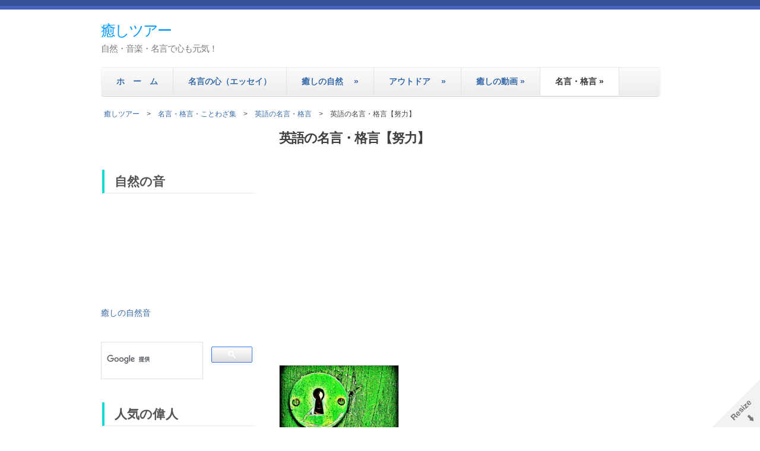

--- FILE ---
content_type: text/html; charset=UTF-8
request_url: https://iyashitour.com/meigen/eigo_meigen/eigo-effort
body_size: 36594
content:
<!doctype html>
<!--[if lt IE 7 ]><html class="ie ie6" lang="ja"> <![endif]-->
<!--[if IE 7 ]><html class="ie ie7" lang="ja"> <![endif]-->
<!--[if IE 8 ]><html class="ie ie8" lang="ja"> <![endif]-->
<!--[if IE 9 ]><html class="ie ie9" lang="ja"> <![endif]-->
<!--[if (gte IE 10)|!(IE)]><!--><html lang="ja"> <!--<![endif]-->

<head>
<meta charset="UTF-8" />
<meta http-equiv="X-UA-Compatible" content="IE=edge,chrome=1">

<title>努力の英語の名言・格言集。英文の言葉 | 癒しツアー</title>

<!-- Add CSS3 Rules here for IE 7-9
================================================== -->

<!--[if IE]>
<style type="text/css">
html.ie #navigation,
html.ie a.button,
html.ie .cta,
html.ie .wp-caption,
html.ie #breadcrumbs,
html.ie a.more-link,
html.ie .gallery .gallery-item img,
html.ie .gallery .gallery-item img.thumbnail,
html.ie .widget-container,
html.ie #author-info {behavior: url("https://iyashitour.com/wp/wp-content/themes/skeleton/PIE.php");position: relative;}</style>
<![endif]-->


<!-- Mobile Specific Metas
================================================== -->

<meta name="viewport" content="width=device-width, initial-scale=1, maximum-scale=1" /> 

<!-- Favicons
================================================== -->

<link rel="shortcut icon" href="https://iyashitour.com/wp/wp-content/themes/skeleton/images/favicon.ico">

<link rel="apple-touch-icon" href="https://iyashitour.com/wp/wp-content/themes/skeleton/images/apple-touch-icon.png">

<link rel="apple-touch-icon" sizes="72x72" href="https://iyashitour.com/wp/wp-content/themes/skeleton/images/apple-touch-icon-72x72.png" />

<link rel="apple-touch-icon" sizes="114x114" href="https://iyashitour.com/wp/wp-content/themes/skeleton/images/apple-touch-icon-114x114.png" />

<link rel="pingback" href="https://iyashitour.com/wp/xmlrpc.php" />
<link rel="stylesheet" id="custom" href="https://iyashitour.com/?get_styles=css" type="text/css" media="all" />


<!-- This site is optimized with the Yoast SEO plugin v12.4 - https://yoast.com/wordpress/plugins/seo/ -->
<meta name="description" content="英語による努力の名言・格言集。世界の偉人の名言を英文（English）と和訳でご紹介します。"/>
<meta name="robots" content="max-snippet:-1, max-image-preview:large, max-video-preview:-1"/>
<link rel="canonical" href="https://iyashitour.com/meigen/eigo_meigen/eigo-effort" />
<link rel="next" href="https://iyashitour.com/meigen/eigo_meigen/eigo-effort/2" />
<script type='application/ld+json' class='yoast-schema-graph yoast-schema-graph--main'>{"@context":"https://schema.org","@graph":[{"@type":"WebSite","@id":"https://iyashitour.com/#website","url":"https://iyashitour.com/","name":"\u7652\u3057\u30c4\u30a2\u30fc","potentialAction":{"@type":"SearchAction","target":"https://iyashitour.com/?s={search_term_string}","query-input":"required name=search_term_string"}},{"@type":"ImageObject","@id":"https://iyashitour.com/meigen/eigo_meigen/eigo-effort#primaryimage","url":"https://iyashitour.com/wp/wp-content/uploads/2013/04/d200.jpg","width":202,"height":131,"caption":"\u82f1\u8a9e\u306e\u540d\u8a00\u30fb\u683c\u8a00\u3010\u52aa\u529b\u3011"},{"@type":"WebPage","@id":"https://iyashitour.com/meigen/eigo_meigen/eigo-effort#webpage","url":"https://iyashitour.com/meigen/eigo_meigen/eigo-effort","inLanguage":"ja","name":"\u52aa\u529b\u306e\u82f1\u8a9e\u306e\u540d\u8a00\u30fb\u683c\u8a00\u96c6\u3002\u82f1\u6587\u306e\u8a00\u8449 | \u7652\u3057\u30c4\u30a2\u30fc","isPartOf":{"@id":"https://iyashitour.com/#website"},"primaryImageOfPage":{"@id":"https://iyashitour.com/meigen/eigo_meigen/eigo-effort#primaryimage"},"datePublished":"2013-04-29T04:00:06+00:00","dateModified":"2022-03-14T03:16:12+00:00","description":"\u82f1\u8a9e\u306b\u3088\u308b\u52aa\u529b\u306e\u540d\u8a00\u30fb\u683c\u8a00\u96c6\u3002\u4e16\u754c\u306e\u5049\u4eba\u306e\u540d\u8a00\u3092\u82f1\u6587\uff08English\uff09\u3068\u548c\u8a33\u3067\u3054\u7d39\u4ecb\u3057\u307e\u3059\u3002"}]}</script>
<!-- / Yoast SEO plugin. -->

<link rel='dns-prefetch' href='//static.addtoany.com' />
<link rel='dns-prefetch' href='//s.w.org' />
<link rel="alternate" type="application/rss+xml" title="癒しツアー &raquo; フィード" href="https://iyashitour.com/feed" />
<link rel="alternate" type="application/rss+xml" title="癒しツアー &raquo; コメントフィード" href="https://iyashitour.com/comments/feed" />
		<script type="text/javascript">
			window._wpemojiSettings = {"baseUrl":"https:\/\/s.w.org\/images\/core\/emoji\/11\/72x72\/","ext":".png","svgUrl":"https:\/\/s.w.org\/images\/core\/emoji\/11\/svg\/","svgExt":".svg","source":{"concatemoji":"https:\/\/iyashitour.com\/wp\/wp-includes\/js\/wp-emoji-release.min.js?ver=4.9.26"}};
			!function(e,a,t){var n,r,o,i=a.createElement("canvas"),p=i.getContext&&i.getContext("2d");function s(e,t){var a=String.fromCharCode;p.clearRect(0,0,i.width,i.height),p.fillText(a.apply(this,e),0,0);e=i.toDataURL();return p.clearRect(0,0,i.width,i.height),p.fillText(a.apply(this,t),0,0),e===i.toDataURL()}function c(e){var t=a.createElement("script");t.src=e,t.defer=t.type="text/javascript",a.getElementsByTagName("head")[0].appendChild(t)}for(o=Array("flag","emoji"),t.supports={everything:!0,everythingExceptFlag:!0},r=0;r<o.length;r++)t.supports[o[r]]=function(e){if(!p||!p.fillText)return!1;switch(p.textBaseline="top",p.font="600 32px Arial",e){case"flag":return s([55356,56826,55356,56819],[55356,56826,8203,55356,56819])?!1:!s([55356,57332,56128,56423,56128,56418,56128,56421,56128,56430,56128,56423,56128,56447],[55356,57332,8203,56128,56423,8203,56128,56418,8203,56128,56421,8203,56128,56430,8203,56128,56423,8203,56128,56447]);case"emoji":return!s([55358,56760,9792,65039],[55358,56760,8203,9792,65039])}return!1}(o[r]),t.supports.everything=t.supports.everything&&t.supports[o[r]],"flag"!==o[r]&&(t.supports.everythingExceptFlag=t.supports.everythingExceptFlag&&t.supports[o[r]]);t.supports.everythingExceptFlag=t.supports.everythingExceptFlag&&!t.supports.flag,t.DOMReady=!1,t.readyCallback=function(){t.DOMReady=!0},t.supports.everything||(n=function(){t.readyCallback()},a.addEventListener?(a.addEventListener("DOMContentLoaded",n,!1),e.addEventListener("load",n,!1)):(e.attachEvent("onload",n),a.attachEvent("onreadystatechange",function(){"complete"===a.readyState&&t.readyCallback()})),(n=t.source||{}).concatemoji?c(n.concatemoji):n.wpemoji&&n.twemoji&&(c(n.twemoji),c(n.wpemoji)))}(window,document,window._wpemojiSettings);
		</script>
		<style type="text/css">
img.wp-smiley,
img.emoji {
	display: inline !important;
	border: none !important;
	box-shadow: none !important;
	height: 1em !important;
	width: 1em !important;
	margin: 0 .07em !important;
	vertical-align: -0.1em !important;
	background: none !important;
	padding: 0 !important;
}
</style>
<link rel='stylesheet' id='skeleton-css'  href='https://iyashitour.com/wp/wp-content/themes/skeleton/skeleton.css?ver=1.6' type='text/css' media='screen, projection' />
<link rel='stylesheet' id='theme-css'  href='https://iyashitour.com/wp/wp-content/themes/skeleton/style.css?ver=1.6' type='text/css' media='screen, projection' />
<link rel='stylesheet' id='layout-css'  href='https://iyashitour.com/wp/wp-content/themes/skeleton/layout.css?ver=1.6' type='text/css' media='screen, projection' />
<link rel='stylesheet' id='formalize-css'  href='https://iyashitour.com/wp/wp-content/themes/skeleton/formalize.css?ver=1.6' type='text/css' media='screen, projection' />
<link rel='stylesheet' id='superfish-css'  href='https://iyashitour.com/wp/wp-content/themes/skeleton/superfish.css?ver=1.6' type='text/css' media='screen, projection' />
<link rel='stylesheet' id='contact-form-7-css'  href='https://iyashitour.com/wp/wp-content/plugins/contact-form-7/includes/css/styles.css?ver=5.1.9' type='text/css' media='all' />
<link rel='stylesheet' id='ez-icomoon-css'  href='https://iyashitour.com/wp/wp-content/plugins/easy-table-of-contents/vendor/icomoon/style.min.css?ver=1.7' type='text/css' media='all' />
<link rel='stylesheet' id='ez-toc-css'  href='https://iyashitour.com/wp/wp-content/plugins/easy-table-of-contents/assets/css/screen.min.css?ver=1.7' type='text/css' media='all' />
<style id='ez-toc-inline-css' type='text/css'>
div#ez-toc-container p.ez-toc-title {font-size: 120%;}div#ez-toc-container p.ez-toc-title {font-weight: 500;}div#ez-toc-container ul li {font-size: 100%;}div#ez-toc-container {background: #fff;border: 1px solid #ddd;}div#ez-toc-container p.ez-toc-title {color: #999;}div#ez-toc-container ul.ez-toc-list a {color: #428bca;}div#ez-toc-container ul.ez-toc-list a:hover {color: #2a6496;}div#ez-toc-container ul.ez-toc-list a:visited {color: #428bca;}
</style>
<link rel='stylesheet' id='wordpress-popular-posts-css-css'  href='https://iyashitour.com/wp/wp-content/plugins/wordpress-popular-posts/assets/css/wpp.css?ver=5.5.1' type='text/css' media='all' />
<link rel='stylesheet' id='addtoany-css'  href='https://iyashitour.com/wp/wp-content/plugins/add-to-any/addtoany.min.css?ver=1.16' type='text/css' media='all' />
<script type='text/javascript' src='https://iyashitour.com/wp/wp-includes/js/jquery/jquery.js?ver=1.12.4'></script>
<script type='text/javascript' src='https://iyashitour.com/wp/wp-includes/js/jquery/jquery-migrate.min.js?ver=1.4.1'></script>
<script type='text/javascript'>
window.a2a_config=window.a2a_config||{};a2a_config.callbacks=[];a2a_config.overlays=[];a2a_config.templates={};a2a_localize = {
	Share: "共有",
	Save: "ブックマーク",
	Subscribe: "購読",
	Email: "メール",
	Bookmark: "ブックマーク",
	ShowAll: "すべて表示する",
	ShowLess: "小さく表示する",
	FindServices: "サービスを探す",
	FindAnyServiceToAddTo: "追加するサービスを今すぐ探す",
	PoweredBy: "Powered by",
	ShareViaEmail: "メールでシェアする",
	SubscribeViaEmail: "メールで購読する",
	BookmarkInYourBrowser: "ブラウザにブックマーク",
	BookmarkInstructions: "このページをブックマークするには、 Ctrl+D または \u2318+D を押下。",
	AddToYourFavorites: "お気に入りに追加",
	SendFromWebOrProgram: "任意のメールアドレスまたはメールプログラムから送信",
	EmailProgram: "メールプログラム",
	More: "詳細&#8230;",
	ThanksForSharing: "共有ありがとうございます !",
	ThanksForFollowing: "フォローありがとうございます !"
};
</script>
<script type='text/javascript' async src='https://static.addtoany.com/menu/page.js'></script>
<script type='text/javascript' async src='https://iyashitour.com/wp/wp-content/plugins/add-to-any/addtoany.min.js?ver=1.1'></script>
<script type='application/json' id="wpp-json">
{"sampling_active":1,"sampling_rate":100,"ajax_url":"https:\/\/iyashitour.com\/wp-json\/wordpress-popular-posts\/v1\/popular-posts","api_url":"https:\/\/iyashitour.com\/wp-json\/wordpress-popular-posts","ID":0,"token":"0ded34c421","lang":0,"debug":0}
</script>
<script type='text/javascript' src='https://iyashitour.com/wp/wp-content/plugins/wordpress-popular-posts/assets/js/wpp.min.js?ver=5.5.1'></script>
<link rel='https://api.w.org/' href='https://iyashitour.com/wp-json/' />
<link rel="EditURI" type="application/rsd+xml" title="RSD" href="https://iyashitour.com/wp/xmlrpc.php?rsd" />
<link rel="wlwmanifest" type="application/wlwmanifest+xml" href="https://iyashitour.com/wp/wp-includes/wlwmanifest.xml" /> 
<link rel='shortlink' href='https://iyashitour.com/?p=25564' />
<link rel="alternate" type="application/json+oembed" href="https://iyashitour.com/wp-json/oembed/1.0/embed?url=https%3A%2F%2Fiyashitour.com%2Fmeigen%2Feigo_meigen%2Feigo-effort" />
<link rel="alternate" type="text/xml+oembed" href="https://iyashitour.com/wp-json/oembed/1.0/embed?url=https%3A%2F%2Fiyashitour.com%2Fmeigen%2Feigo_meigen%2Feigo-effort&#038;format=xml" />

<!-- This site is using AdRotate v5.12.9 to display their advertisements - https://ajdg.solutions/ -->
<!-- AdRotate CSS -->
<style type="text/css" media="screen">
	.g { margin:0px; padding:0px; overflow:hidden; line-height:1; zoom:1; }
	.g img { height:auto; }
	.g-col { position:relative; float:left; }
	.g-col:first-child { margin-left: 0; }
	.g-col:last-child { margin-right: 0; }
	.g-2 { margin:1px 1px 1px 1px; }
	.g-3 { margin:1px;  }
	.g-4 { margin:1px 1px 1px 1px; }
	.g-5 { margin:1px 1px 1px 1px; }
	.g-9 { margin:1px 1px 1px 1px; }
	.g-107 { margin:1px 1px 1px 1px; }
	.g-108 { margin:1px 1px 1px 1px; }
	.g-109 { margin:1px 1px 1px 1px; }
	.g-110 { margin:1px 1px 1px 1px; }
	.g-114 { margin:1px 1px 1px 1px; }
	.g-115 { margin:1px 1px 1px 1px; }
	.g-116 { margin:1px 1px 1px 1px; }
	.g-117 { margin:1px 1px 1px 1px; }
	.g-118 { margin:1px 1px 1px 1px; }
	.g-119 { margin:1px;  }
	.g-120 { margin:1px 1px 1px 1px; }
	.g-121 { margin:1px 1px 1px 1px; }
	.g-122 { margin:1px 1px 1px 1px; }
	.g-123 { margin:1px;  }
	.g-124 { margin:1px 1px 1px 1px; }
	.g-125 { margin:1px 1px 1px 1px; }
	.g-126 { margin:1px 1px 1px 1px; }
	.g-127 { margin:1px;  }
	.g-128 { margin:1px 1px 1px 1px; }
	.g-129 { margin:1px 1px 1px 1px; }
	.g-130 { margin:1px 1px 1px 1px; }
	.g-131 { margin:1px;  }
	.g-132 { margin:1px 1px 1px 1px; }
	.g-133 { margin:1px 1px 1px 1px; }
	.g-134 { margin:1px 1px 1px 1px; }
	.g-135 { margin:1px 1px 1px 1px; }
	.g-136 { margin:1px 1px 1px 1px; }
	.g-145 { margin:1px 1px 1px 1px; }
	.g-146 { margin:1px 1px 1px 1px; }
	.g-147 { margin:1px;  }
	.g-148 { margin:1px 1px 1px 1px; }
	.g-159 { margin:1px 1px 1px 1px; }
	.g-160 { margin:1px 1px 1px 1px; }
	.g-161 { margin:1px 1px 1px 1px; }
	.g-162 { margin:1px;  }
	.g-163 { margin:1px 1px 1px 1px; }
	.g-164 { margin:1px;  }
	.g-165 { margin:1px 1px 1px 1px; }
	.g-166 { margin:1px 1px 1px 1px; }
	.g-167 { margin:1px 1px 1px 1px; }
	.g-168 { margin:1px 1px 1px 1px; }
	.g-173 { margin:1px;  }
	.g-174 { margin:1px 1px 1px 1px; }
	.g-175 { margin:1px 1px 1px 1px; }
	.g-176 { margin:1px 1px 1px 1px; }
	.g-179 { margin:1px 1px 1px 1px; }
	@media only screen and (max-width: 480px) {
		.g-col, .g-dyn, .g-single { width:100%; margin-left:0; margin-right:0; }
	}
</style>
<!-- /AdRotate CSS -->

<script language="JavaScript">
jQuery (document).ready( function () {
jQuery ('a[href^=http]').not('[href*="'+location.hostname+'"]').attr('target','_blank');
})
</script>
		<!-- GA Google Analytics @ https://m0n.co/ga -->
		<script async src="https://www.googletagmanager.com/gtag/js?id=UA-31263806-1"></script>
		<script>
			window.dataLayer = window.dataLayer || [];
			function gtag(){dataLayer.push(arguments);}
			gtag('js', new Date());
			gtag('config', 'UA-31263806-1');
		</script>

	<link rel='stylesheet' id='numbermyposts-css'  href='https://iyashitour.com/wp/wp-content/plugins/number-my-post-pages-plugin/numbermypostpages.css?ver=4.9.26' type='text/css' media='all' />
            <style id="wpp-loading-animation-styles">@-webkit-keyframes bgslide{from{background-position-x:0}to{background-position-x:-200%}}@keyframes bgslide{from{background-position-x:0}to{background-position-x:-200%}}.wpp-widget-placeholder,.wpp-widget-block-placeholder{margin:0 auto;width:60px;height:3px;background:#dd3737;background:linear-gradient(90deg,#dd3737 0%,#571313 10%,#dd3737 100%);background-size:200% auto;border-radius:3px;-webkit-animation:bgslide 1s infinite linear;animation:bgslide 1s infinite linear}</style>
            <script type="text/javascript" src="https://iyashitour.com/wp/wp-content/plugins/si-captcha-for-wordpress/captcha/si_captcha.js?ver=1769089934"></script>
<!-- begin SI CAPTCHA Anti-Spam - login/register form style -->
<style type="text/css">
.si_captcha_small { width:175px; height:45px; padding-top:10px; padding-bottom:10px; }
.si_captcha_large { width:250px; height:60px; padding-top:10px; padding-bottom:10px; }
img#si_image_com { border-style:none; margin:0; padding-right:5px; float:left; }
img#si_image_reg { border-style:none; margin:0; padding-right:5px; float:left; }
img#si_image_log { border-style:none; margin:0; padding-right:5px; float:left; }
img#si_image_side_login { border-style:none; margin:0; padding-right:5px; float:left; }
img#si_image_checkout { border-style:none; margin:0; padding-right:5px; float:left; }
img#si_image_jetpack { border-style:none; margin:0; padding-right:5px; float:left; }
img#si_image_bbpress_topic { border-style:none; margin:0; padding-right:5px; float:left; }
.si_captcha_refresh { border-style:none; margin:0; vertical-align:bottom; }
div#si_captcha_input { display:block; padding-top:15px; padding-bottom:5px; }
label#si_captcha_code_label { margin:0; }
input#si_captcha_code_input { width:65px; }
p#si_captcha_code_p { clear: left; padding-top:10px; }
.si-captcha-jetpack-error { color:#DC3232; }
</style>
<!-- end SI CAPTCHA Anti-Spam - login/register form style -->
		<style type="text/css" id="wp-custom-css">
			/* google自動広告 */
.google-auto-placed {
    margin-top: 2em!important;
    margin-bottom: 2em!important;
}

/* 目次 */
#ez-toc-container {
  border-width: 2px !important;
  border-radius: 0;
	margin: 0 0 3em;
	font-size: 14px;
}
#ez-toc-container ul.ez-toc-list a {
  display: block;
  border-bottom: 1px solid #eee;
  padding: 8px;
}
.ez-toc-title-container {
  display: block;
  width: 100%;
}
#ez-toc-container p.ez-toc-title {
  display: block;
  text-align: center;
  margin-bottom: 5px;
}
.ez-toc-title-toggle {
  position: absolute;
  top: 13px;
  right: 15px;
}
#ez-toc-container.counter-decimal ul.ez-toc-list li a::before, .ez-toc-widget-container.counter-decimal ul.ez-toc-list li a::before {
  color: #a1a1a1;
  margin-right: 8px;
}

h2 {
padding: 0.25em 0.8em;/*上下 左右の余白*/
margin-top: 40px !important;
margin-bottom: 20px !important;
background: transparent;/*背景透明に*/
border-left: solid 5px #1abc9c;/*左線*/
}

h3 {
letter-spacing: 0.01em;
padding: 0.28em 0.8em;
margin-top: 40px !important;
margin-left: 2px;
border-left: solid 4px #11d9d2;/*左線*/
border-bottom: 1px solid #e6eded;
}

h3.widget-title {
margin-top: 10px !important;
margin-bottom: 10px !important;
}

/* フォント（名言） */
.quote {
font-size: 17px;
line-height: 30px;
color: #171717;
font-style: normal;
margin-top: 0px;
margin-bottom: 0px;
padding: 0px 0px 0px 0px;
}

/* フォント（英語名言） */
.en-quote {
font-size: 19px;
letter-spacing: 0.02em;
line-height: 30px;
color: #545B63;
font-style: normal;
margin-top: 0px;
margin-bottom: 0px;
padding: 0px 0px 0px 0px;
}

/* 実線（名言） */
.jq-line {
	border-top: 1px solid #DCDCDC;
	margin-top: 30px;
	margin-bottom: 30px;
}

/* 実線（英語名言） */
.en-line {
	border-top: 1px solid #DCDCDC;
	margin-top: 30px;
	margin-bottom: 30px;
}

/* 本文 */
p {
line-height: 24px;
font-size: 15px;
letter-spacing: 0.0em;
}

/* 著者（名言） */
.author-j {
line-height: 30px;
font-size: 14px;
color: #545B63;
letter-spacing: 0.03em;
padding: 15px 0px 0px 0px;
}
/* 著者（英語名言） */
.author-en {
line-height: 30px;
font-size: 14px;
color: #545B63;
letter-spacing: 0.03em;
padding: 15px 0px 0px 0px;
}
/* 著者（テーマ） */
.author-tm {
line-height: 30px;
font-size: 15px;
color: #545B63;
letter-spacing: 0.03em;
padding: 15px 0px 0px 0px;
}

/* 名言（blockquote, q） */
blockquote, blockquote p {
font-size: 17px;
line-height: 30px;
color: #171717;
font-style: normal;
}
/* 日本語名言 */
.b-quote {
border-left: none;
padding: 0px 0px 0px 0px;
margin-top: 40px;
margin-bottom: 0px;
background: transparent;/*背景透明に*/
}
.b-quote:before{
content: '“';
font-size: 37px;
color: #dedcdc;
}
/* 英語名言 */
.g-quote {
border-left: none;
line-height: 30px;
font-size: 19px;
letter-spacing: 0.02em;
padding: 0px 0px 20px 0px;
margin-top: 40px;
margin-bottom: 5px;
background: transparent;/*背景透明に*/
}
.g-quote:before{
display: block;
margin-bottom: 10px;
content: '“';
font-size: 37px;
color: #dedcdc;
}

/* アコーディオン */
.accordion01 {
padding: 0px 0px 0px 0px;
margin-top: 0px;
margin-bottom: 0px !important;
}
.acd01 {
font-size: 18px;
color: #267ead !important;
}

/* 名言の表 */
table.iym {
width: 100%;
border-collapse: collapse;
margin-top: 25px;
margin-bottom: 25px;
}
table.iym tr {
border: solid 1px #dcdcdc;
}
table.iym td {
border: solid 1px #dcdcdc;
padding: 5px 5px 5px 8px;
}

/* 名言一覧の表 */
table.mg {
border: solid 2px #f4f4f4;
border-collapse: collapse;
margin-top: 35px;
}
table.mg tr {
border: solid 2px #f5f5f5
}
table.mg td {
font-family: "ヒラギノ角ゴ Pro W3","Hiragino Kaku Gothic Pro","メイリオ",Meiryo,"ＭＳ Ｐゴシック",sans-serif;
border: solid 1px #ffffff;
padding: 28px 5px 25px 5px;
line-height: 28px;
font-size: 17px;
letter-spacing: 0.02em;
}
table.mg th{
text-align: center;
color: #fff;
background: #628bd1;
padding: 5px 0;
}

/* 名言50選の表 */
table.mg50 {
font-size: 17px;
border: solid 2px #f4f4f4;
border-collapse: collapse;
margin-top: 35px;
}
table.mg50 tr {
border: solid 2px #f5f5f5
}
table.mg50 td {
font-family: "ヒラギノ角ゴ Pro W3","Hiragino Kaku Gothic Pro","メイリオ",Meiryo,"ＭＳ Ｐゴシック",sans-serif;
border: solid 1px #ffffff;
padding: 35px 5px 15px 5px;
line-height: 28px;
font-size: 17px;
letter-spacing: 0.02em;
}
table.mg50 th{
text-align: center;
color: #fff;
background: #628bd1;
padding: 5px 0;
}
/* 50選の偉人 */
.h50 {
display:block;
font-size: 14px;
padding: 15px 0px 10px 15px;
}
/* 50選の偉人NO. */
.n50 {
font-size: 13px;
color: #bdbdbd;
}

/* 偉人一覧NO. */
.ino {
font-size: 13px;
color: #bdbdbd;
}

/* 目次に戻る */
.modoru {
font-size: 14px;
text-align : right;
margin: 0px 0px 0px 0px;
}

/* 画像のmargin */
.entry-content img {
margin-top: 10px;
margin-bottom: 10px;
}

/* h4（偉人の名言） */
h4.ijnm{
color: #616060;
letter-spacing: 0.01em;
padding: 0.28em 0.8em;
margin-top: 40px !important;
margin-left: 2px;
border-left: solid 4px #c3c9c6;/*左線*/
border-bottom: 1px solid #e6eded;
}		</style>
	<noscript><style id="rocket-lazyload-nojs-css">.rll-youtube-player, [data-lazy-src]{display:none !important;}</style></noscript>
<!-- AdSense
================================================== -->
<script async src="//pagead2.googlesyndication.com/pagead/js/adsbygoogle.js"></script>
<script>
     (adsbygoogle = window.adsbygoogle || []).push({
          google_ad_client: "ca-pub-1134722995204316",
          enable_page_level_ads: true
     });
</script>

<!-- fluct
================================================== -->
<script async='async' src='https://www.googletagservices.com/tag/js/gpt.js'></script>
<script>
  var googletag = googletag || {};
  googletag.cmd = googletag.cmd || [];
</script>

<script>
  googletag.cmd.push(function() {
    googletag.defineSlot('/62532913,22478346586/p_iyashitour_300x250_kijiue_5392', [300, 250], 'div-gpt-ad-1565746084643-0')
	.setCollapseEmptyDiv(true, true).addService(googletag.pubads());
    googletag.defineSlot('/62532913,22478346586/p_iyashitour_300x250_kiji1_5392', [300, 250], 'div-gpt-ad-1565746123366-0')
	.setCollapseEmptyDiv(true, true).addService(googletag.pubads());
    googletag.defineSlot('/62532913,22478346586/p_iyashitour_300x250_kiji2_5392', [300, 250], 'div-gpt-ad-1565746183268-0')
	.setCollapseEmptyDiv(true, true).addService(googletag.pubads());
    googletag.defineSlot('/62532913,22478346586/p_iyashitour_728x90_footer.pc_5392', [728, 90], 'div-gpt-ad-1566884213415-0')
	.setCollapseEmptyDiv(true, true).addService(googletag.pubads());
    googletag.defineSlot('/62532913,22478346586/p_iyashitour_200x200_left-side-saijobu.pc_5392', [200, 200], 'div-gpt-ad-1566884303938-0')
	.setCollapseEmptyDiv(true, true).addService(googletag.pubads());
    googletag.defineSlot('/62532913,22478346586/p_iyashitour_200x200_left-side-chuobu.pc_5392', [200, 200], 'div-gpt-ad-1566884388220-0')
	.setCollapseEmptyDiv(true, true).addService(googletag.pubads());
    googletag.defineSlot('/62532913,22478346586/p_iyashitour_200x200_left-side-saijobu.tablet_5392', [200, 200], 'div-gpt-ad-1566545867381-0')
	.setCollapseEmptyDiv(true, true).addService(googletag.pubads());
    googletag.defineSlot('/62532913,22478346586/p_iyashitour_200x200_left-side-chuobu.tablet_5392', [200, 200], 'div-gpt-ad-1566545910455-0')
	.setCollapseEmptyDiv(true, true).addService(googletag.pubads());
    googletag.defineSlot('/62532913,22478346586/s_iyashitour_300x250_left-chuobu_5661', [300, 250], 'div-gpt-ad-1568871243306-0')
	.setCollapseEmptyDiv(true, true).addService(googletag.pubads());
    googletag.defineSlot('/62532913,22478346586/s_iyashitour_300x250_kijiue_5661', [300, 250], 'div-gpt-ad-1565745603659-0')
	.setCollapseEmptyDiv(true, true).addService(googletag.pubads());
    googletag.defineSlot('/62532913,22478346586/s_iyashitour_300x250_footer_5661', [300, 250], 'div-gpt-ad-1565745744723-0')
	.setCollapseEmptyDiv(true, true).addService(googletag.pubads());
    googletag.defineSlot('/62532913,22478346586/s_iyashitour_320x50_overlay_5661', [320, 50], 'div-gpt-ad-1565745800459-0')
	.setCollapseEmptyDiv(true, true).addService(googletag.pubads());
    googletag.defineSlot('/62532913,22478346586/s_iyashitour_300x250_kijisita_5661', [300, 250], 'div-gpt-ad-1565745639561-0')
	.setCollapseEmptyDiv(true, true).addService(googletag.pubads());
     googletag.pubads().enableSingleRequest();
    googletag.enableServices();
  });
</script>

</head>
<body class="page-template-default page page-id-25564 page-child parent-pageid-8497">
	<div id="wrap" class="container">
	<div class="resize"></div>
	<div id="header" class="sixteen columns">
<div class="inner">
<div id="site-title" class="text"><a href="https://iyashitour.com/" title="癒しツアー">癒しツアー</a></div>
<span class="site-desc text">自然・音楽・名言で心も元気！</span>
</div></div><!--/#header-->	<div id="navigation" class="row sixteen columns"><div class="menu-header"><ul id="menu-top%e3%83%a1%e3%83%8b%e3%83%a5%e3%83%bc" class="menu"><li id="menu-item-121" class="menu-item menu-item-type-custom menu-item-object-custom menu-item-home menu-item-121"><a title="ホーム" href="https://iyashitour.com">ホ　ー　ム</a></li>
<li id="menu-item-46430" class="menu-item menu-item-type-post_type menu-item-object-post menu-item-46430"><a title="エッセイ集『名言の心』" href="https://iyashitour.com/archives/45500">名言の心（エッセイ）</a></li>
<li id="menu-item-125" class="menu-item menu-item-type-post_type menu-item-object-page menu-item-has-children menu-item-125"><a title="癒しの自然。山、川、森、海、宇宙の動画等" href="https://iyashitour.com/nature">癒しの自然　</a>
<ul class="sub-menu">
	<li id="menu-item-268" class="menu-item menu-item-type-post_type menu-item-object-page menu-item-268"><a title="世界の山の標高ランキング、名峰の情報や動画など！" href="https://iyashitour.com/nature/mountain">世界の山</a></li>
	<li id="menu-item-269" class="menu-item menu-item-type-post_type menu-item-object-page menu-item-269"><a title="癒しの川。長良川などの動画,画像。渓流,清流の魅力" href="https://iyashitour.com/nature/river">癒しの川</a></li>
	<li id="menu-item-1396" class="menu-item menu-item-type-post_type menu-item-object-page menu-item-1396"><a title="癒しの森。白神山地などの動画・画像。森の魅力" href="https://iyashitour.com/nature/forest">癒しの森</a></li>
	<li id="menu-item-271" class="menu-item menu-item-type-post_type menu-item-object-page menu-item-271"><a title="癒しの海。沖縄、タヒチなどの動画・画像。海の魅力" href="https://iyashitour.com/nature/sea">癒しの海</a></li>
</ul>
</li>
<li id="menu-item-7627" class="menu-item menu-item-type-post_type menu-item-object-page menu-item-has-children menu-item-7627"><a title="癒しのアウトドア | キャンプ/登山/釣り/サイクリング/ダイビング/サーフィン" href="https://iyashitour.com/outdoor">アウトドア　</a>
<ul class="sub-menu">
	<li id="menu-item-7632" class="menu-item menu-item-type-post_type menu-item-object-page menu-item-7632"><a title="キャンプの魅力！楽しい面白い動画・映像。入門情報" href="https://iyashitour.com/outdoor/camping">キャンプの魅力</a></li>
	<li id="menu-item-7633" class="menu-item menu-item-type-post_type menu-item-object-page menu-item-7633"><a title="フライフィッシングの魅力！入門情報や感動の動画" href="https://iyashitour.com/outdoor/flyfishing">フライフィッシングの魅力</a></li>
	<li id="menu-item-7631" class="menu-item menu-item-type-post_type menu-item-object-page menu-item-7631"><a title="登山,トレッキング,ハイキング魅力！日本アルプス等" href="https://iyashitour.com/outdoor/climbing">登山・トレッキングの魅力</a></li>
	<li id="menu-item-7630" class="menu-item menu-item-type-post_type menu-item-object-page menu-item-7630"><a title="自転車・サイクリングの魅力！マウンテン、ロード等" href="https://iyashitour.com/outdoor/cycling">自転車・サイクリングの魅力</a></li>
</ul>
</li>
<li id="menu-item-53459" class="menu-item menu-item-type-post_type menu-item-object-page menu-item-has-children menu-item-53459"><a href="https://iyashitour.com/movie">癒しの動画</a>
<ul class="sub-menu">
	<li id="menu-item-22199" class="menu-item menu-item-type-post_type menu-item-object-page menu-item-22199"><a title="癒しの自然音をYouTube無料視聴,ヒーリング音楽,BGM" href="https://iyashitour.com/movie/naturesound">癒しの自然音</a></li>
	<li id="menu-item-22188" class="menu-item menu-item-type-post_type menu-item-object-page menu-item-22188"><a title="自然の動画！美しい山、川、森、海の人気YouTube映像！" href="https://iyashitour.com/movie/nature_movie">自然の動画</a></li>
	<li id="menu-item-22189" class="menu-item menu-item-type-post_type menu-item-object-page menu-item-22189"><a title="宇宙の動画！星空、月、地球などの人気YouTube映像！" href="https://iyashitour.com/movie/space">星・宇宙の動画</a></li>
	<li id="menu-item-22190" class="menu-item menu-item-type-post_type menu-item-object-page menu-item-22190"><a title="かわいい動物の動画！ネコや犬などYouTubeの人気映像！" href="https://iyashitour.com/movie/animal">かわいい動物の動画</a></li>
	<li id="menu-item-22191" class="menu-item menu-item-type-post_type menu-item-object-page menu-item-22191"><a title="おもしろい動画！YouTubeの笑えるアニメや海外CMなど" href="https://iyashitour.com/movie/omoshiroi">おもしろい動画</a></li>
</ul>
</li>
<li id="menu-item-122" class="menu-item menu-item-type-post_type menu-item-object-page current-page-ancestor current-menu-ancestor current-menu-parent current_page_parent current_page_ancestor menu-item-has-children menu-item-122"><a title="名言・格言・ことわざ集。人生の支えとなる言葉" href="https://iyashitour.com/meigen">名言・格言</a>
<ul class="sub-menu">
	<li id="menu-item-22470" class="menu-item menu-item-type-post_type menu-item-object-page menu-item-22470"><a title="偉人の名言・格言。日本・世界の有名人の言葉" href="https://iyashitour.com/meigen/greatman">偉人の名言・格言（全169名）</a></li>
	<li id="menu-item-51217" class="menu-item menu-item-type-post_type menu-item-object-post menu-item-51217"><a href="https://iyashitour.com/archives/50752">あなたに贈る偉人の名言365選</a></li>
	<li id="menu-item-22164" class="menu-item menu-item-type-post_type menu-item-object-page menu-item-22164"><a title="人生の名言・格言集。人生を変える、支えとなる言葉" href="https://iyashitour.com/meigen/theme/life">人生の名言・格言</a></li>
	<li id="menu-item-22165" class="menu-item menu-item-type-post_type menu-item-object-page menu-item-22165"><a title="元気・勇気がでる名言・格言集。元気になれる言葉！" href="https://iyashitour.com/meigen/theme/genki">元気がでる名言・格言</a></li>
	<li id="menu-item-22166" class="menu-item menu-item-type-post_type menu-item-object-page menu-item-22166"><a title="努力の名言・格言集。目標に向って努力する人の言葉" href="https://iyashitour.com/meigen/theme/effort">努力の名言・格言</a></li>
	<li id="menu-item-22167" class="menu-item menu-item-type-post_type menu-item-object-page menu-item-22167"><a title="癒しの言葉。心の名言・格言集。" href="https://iyashitour.com/meigen/theme/iyashi">癒しの名言・格言</a></li>
	<li id="menu-item-22168" class="menu-item menu-item-type-post_type menu-item-object-page menu-item-22168"><a title="仕事の名言・格言集。ビジネスの悩み、支えの言葉" href="https://iyashitour.com/meigen/theme/business">仕事の名言・格言</a></li>
	<li id="menu-item-22169" class="menu-item menu-item-type-post_type menu-item-object-page menu-item-22169"><a title="人間関係の名言・格言集。職場や友人の関係に悩む人" href="https://iyashitour.com/meigen/theme/relationship">人間関係の名言・格言</a></li>
	<li id="menu-item-22170" class="menu-item menu-item-type-post_type menu-item-object-page menu-item-22170"><a title="夢・志の名言・格言集。夢を追うとき支えとなる言葉" href="https://iyashitour.com/meigen/theme/dream">夢・志の名言・格言</a></li>
	<li id="menu-item-22171" class="menu-item menu-item-type-post_type menu-item-object-page menu-item-22171"><a title="恋愛の名言・格言集。愛そして恋とは。男と女の心理" href="https://iyashitour.com/meigen/theme/love">恋愛・男女関係の名言・格言</a></li>
	<li id="menu-item-22172" class="menu-item menu-item-type-post_type menu-item-object-page menu-item-22172"><a title="失恋の名言・格言集。男と女の別れ。立ち直るための言葉" href="https://iyashitour.com/meigen/theme/shitsuren">失恋の名言・格言</a></li>
	<li id="menu-item-22173" class="menu-item menu-item-type-post_type menu-item-object-page menu-item-22173"><a title="結婚の名言・格言集。結婚の不安や悩みに答える言葉" href="https://iyashitour.com/meigen/theme/kekkon">結婚の名言・格言</a></li>
	<li id="menu-item-22174" class="menu-item menu-item-type-post_type menu-item-object-page menu-item-22174"><a title="女性の名言・格言集。人生を切り開いた女たちの言葉" href="https://iyashitour.com/meigen/theme/jyosei">女性の名言・格言</a></li>
	<li id="menu-item-22175" class="menu-item menu-item-type-post_type menu-item-object-page menu-item-22175"><a title="孤独の名言・格言集。寂しいときの言葉" href="https://iyashitour.com/meigen/theme/kodoku">孤独の名言・格言</a></li>
	<li id="menu-item-22176" class="menu-item menu-item-type-post_type menu-item-object-page menu-item-22176"><a title="時間の名言・格言集。限りある時間の使い方、効率" href="https://iyashitour.com/meigen/theme/jikan">時間の名言・格言</a></li>
	<li id="menu-item-49720" class="menu-item menu-item-type-post_type menu-item-object-page menu-item-49720"><a href="https://iyashitour.com/meigen/theme/study">勉強・受験の名言・格言</a></li>
	<li id="menu-item-49815" class="menu-item menu-item-type-post_type menu-item-object-page menu-item-49815"><a href="https://iyashitour.com/meigen/theme/kokoronihibiku">心に響く名言・格言</a></li>
	<li id="menu-item-49849" class="menu-item menu-item-type-post_type menu-item-object-page menu-item-49849"><a href="https://iyashitour.com/meigen/theme/kandou">感動する名言・格言</a></li>
	<li id="menu-item-49907" class="menu-item menu-item-type-post_type menu-item-object-page menu-item-49907"><a href="https://iyashitour.com/meigen/theme/kakkoii">かっこいい名言・格言</a></li>
	<li id="menu-item-50058" class="menu-item menu-item-type-post_type menu-item-object-page menu-item-50058"><a href="https://iyashitour.com/meigen/theme/mijikai">短い名言（偉人の言葉139選）</a></li>
	<li id="menu-item-53551" class="menu-item menu-item-type-post_type menu-item-object-page menu-item-53551"><a href="https://iyashitour.com/meigen/theme/okane">お金の名言</a></li>
	<li id="menu-item-53581" class="menu-item menu-item-type-post_type menu-item-object-page menu-item-53581"><a href="https://iyashitour.com/meigen/theme/omoshiroi">おもしろい名言</a></li>
	<li id="menu-item-51922" class="menu-item menu-item-type-post_type menu-item-object-post menu-item-51922"><a href="https://iyashitour.com/archives/51316">あなたに贈る「英語の名言」222選</a></li>
	<li id="menu-item-23664" class="menu-item menu-item-type-post_type menu-item-object-page menu-item-23664"><a title="短い英語の名言・格言集。覚えやすく心に残る言葉！" href="https://iyashitour.com/meigen/eigo_meigen/short">英語の名言・格言【短文】199選</a></li>
	<li id="menu-item-22180" class="menu-item menu-item-type-post_type menu-item-object-page menu-item-22180"><a title="人生の英語の名言・格言集。偉人の言葉を英文で！" href="https://iyashitour.com/meigen/eigo_meigen/eigo_life">英語の名言・格言【人生】</a></li>
	<li id="menu-item-22181" class="menu-item menu-item-type-post_type menu-item-object-page menu-item-22181"><a title="恋愛の英語の名言・格言集。恋と愛の言葉を英文で！" href="https://iyashitour.com/meigen/eigo_meigen/eigo_love">英語の名言・格言【恋愛】</a></li>
	<li id="menu-item-24967" class="menu-item menu-item-type-post_type menu-item-object-page menu-item-24967"><a title="元気・勇気がでる英語の名言・格言集。英文の言葉" href="https://iyashitour.com/meigen/eigo_meigen/eigo-genki">英語の名言・格言【元気】</a></li>
	<li id="menu-item-27811" class="menu-item menu-item-type-post_type menu-item-object-page current-menu-item page_item page-item-25564 current_page_item menu-item-27811"><a title="努力の英語の名言・格言集。英文の言葉" href="https://iyashitour.com/meigen/eigo_meigen/eigo-effort">英語の名言・格言【努力】</a></li>
	<li id="menu-item-27516" class="menu-item menu-item-type-post_type menu-item-object-page menu-item-27516"><a title="カッコイイの英語の名言・格言集。使えるCoolな言葉！" href="https://iyashitour.com/meigen/eigo_meigen/cool">英語の名言・格言【カッコイイ】</a></li>
	<li id="menu-item-27517" class="menu-item menu-item-type-post_type menu-item-object-page menu-item-27517"><a title="おもしろいの英語の名言・格言集。笑いの英文表現！" href="https://iyashitour.com/meigen/eigo_meigen/eigo-omoshiroi">英語の名言・格言【おもしろい】</a></li>
	<li id="menu-item-32489" class="menu-item menu-item-type-post_type menu-item-object-page menu-item-32489"><a title="英語のことわざ・格言" href="https://iyashitour.com/meigen/kotowaza/kotowaza_eigo">英語のことわざ</a></li>
</ul>
</li>
</ul></div></div><!--/#navigation-->	    <div id="breadcrumb">
	<!-- Breadcrumb NavXT 7.0.2 -->
<a title="Go to 癒しツアー." href="https://iyashitour.com">癒しツアー</a>　>　<a title="Go to 名言・格言・ことわざ集." href="https://iyashitour.com/meigen">名言・格言・ことわざ集</a>　>　<a title="Go to 英語の名言・格言." href="https://iyashitour.com/meigen/eigo_meigen">英語の名言・格言</a>　>　英語の名言・格言【努力】    </div>

<a name="top" id="top"></a><div id="content" class="eleven columns">

				<div id="post-25564" class="post-25564 page type-page status-publish has-post-thumbnail hentry">
								
															
						<h1 class="entry-title">英語の名言・格言【努力】</h1>
						
						<div class="a-single a-1"><br>
<script async src="https://pagead2.googlesyndication.com/pagead/js/adsbygoogle.js"></script>
<!-- iyashitour_レスポ_タイトル下 -->
<ins class="adsbygoogle"
     style="display:block"
     data-ad-client="ca-pub-1134722995204316"
     data-ad-slot="1820468732"
     data-ad-format="auto"
     data-full-width-responsive="true"></ins>
<script>
     (adsbygoogle = window.adsbygoogle || []).push({});
</script>
<br>
<br></div>						
													
					<div class="entry-content">
						<p><img src="data:image/svg+xml,%3Csvg%20xmlns='http://www.w3.org/2000/svg'%20viewBox='0%200%20202%20131'%3E%3C/svg%3E" alt="英語の名言・格言【努力】" title="英語の名言・格言【努力】" width="202" height="131" class="alignnone size-full wp-image-26470" data-lazy-src="https://iyashitour.com/wp/wp-content/uploads/2013/04/d200.jpg" /><noscript><img src="https://iyashitour.com/wp/wp-content/uploads/2013/04/d200.jpg" alt="英語の名言・格言【努力】" title="英語の名言・格言【努力】" width="202" height="131" class="alignnone size-full wp-image-26470" /></noscript></a></p>
<p>努力の英語の名言には「<strong>He who moves not forward, goes backward.</strong>（前進をしない人は、後退をしているのだ / ゲーテ）」などがあります。</p>
<p>自分の夢や目標に向って努力している人に力を与える英語の名言をご紹介します（全61の名言）。</p>
<p>他のおすすめ名言集です。<br />
<a href="https://iyashitour.com/archives/51316" class="su-button su-button-style-flat meigenm" style="color:#045dbd;background-color:#f5f5f5;border-color:#c4c4c4;border-radius:6px;-moz-border-radius:6px;-webkit-border-radius:6px" target="_self" title="あなたに贈る「英語の名言」222選"><span style="color:#045dbd;padding:0px 18px;font-size:14px;line-height:28px;border-color:#f8f8f8;border-radius:6px;-moz-border-radius:6px;-webkit-border-radius:6px;text-shadow:none;-moz-text-shadow:none;-webkit-text-shadow:none"> あなたに贈る「英語の名言」222選</span></a></p>
<p>from　癒しのガイド（見習い）　<img src="data:image/svg+xml,%3Csvg%20xmlns='http://www.w3.org/2000/svg'%20viewBox='0%200%2016%2016'%3E%3C/svg%3E" alt="癒しのガイド（見習い）" width="16" height="16" class="alignnone size-full wp-image-40443" data-lazy-src="https://iyashitour.com/wp/wp-content/uploads/2019/06/sml03.png" /><noscript><img src="https://iyashitour.com/wp/wp-content/uploads/2019/06/sml03.png" alt="癒しのガイド（見習い）" width="16" height="16" class="alignnone size-full wp-image-40443" /></noscript></p>
<div id="ez-toc-container" class="counter-hierarchy counter-decimal">
<div class="ez-toc-title-container">
<p class="ez-toc-title">目次</p>
<span class="ez-toc-title-toggle"><a class="ez-toc-pull-right ez-toc-btn ez-toc-btn-xs ez-toc-btn-default ez-toc-toggle"><i class="ez-toc-glyphicon ez-toc-icon-toggle"></i></a></span></div>
<nav><ul class="ez-toc-list"><li><a href="#i" title="努力の英語の名言集">努力の英語の名言集</a><ul><li><a href="#1" title="英語の名言・格言【努力】（1）">英語の名言・格言【努力】（1）</a></li></ul></li><li><a href="#30" title="モチベーションが上がる英語の努力名言30選">モチベーションが上がる英語の努力名言30選</a></li></ul></nav></div>
<h2><span class="ez-toc-section" id="i">努力の英語の名言集</span></h2>
<p><div class="a-single a-11"><!-- /62532913/p_iyashitour_300x250_kijiue_5392 -->
<div id='div-gpt-ad-1565746084643-0'>
<script>
googletag.cmd.push(function() { googletag.display('div-gpt-ad-1565746084643-0'); });
</script>
</div>
<!-- /62532913/s_iyashitour_300x250_kijiue_5661 -->
<div id='div-gpt-ad-1565745603659-0'>
<script>
googletag.cmd.push(function() { googletag.display('div-gpt-ad-1565745603659-0'); });
</script>
</div>
<br></div></p>
<p>英語の名言・格言【努力】は全4ページです。<br />
<a href="https://iyashitour.com/meigen/eigo_meigen/eigo-effort#page1" class="su-button su-button-style-flat meigenm" style="color:#ffffff;background-color:#6996ff;border-color:#5478cc;border-radius:6px;-moz-border-radius:6px;-webkit-border-radius:6px" target="_self" title="英語の名言・格言【努力】（1）"><span style="color:#ffffff;padding:0px 18px;font-size:14px;line-height:28px;border-color:#96b6ff;border-radius:6px;-moz-border-radius:6px;-webkit-border-radius:6px;text-shadow:none;-moz-text-shadow:none;-webkit-text-shadow:none"> 1</span></a> <a href="https://iyashitour.com/meigen/eigo_meigen/eigo-effort/2" class="su-button su-button-style-flat meigenm" style="color:#ffffff;background-color:#6996ff;border-color:#5478cc;border-radius:6px;-moz-border-radius:6px;-webkit-border-radius:6px" target="_self" title="英語の名言・格言【努力】（2）"><span style="color:#ffffff;padding:0px 18px;font-size:14px;line-height:28px;border-color:#96b6ff;border-radius:6px;-moz-border-radius:6px;-webkit-border-radius:6px;text-shadow:none;-moz-text-shadow:none;-webkit-text-shadow:none"> 2</span></a> <a href="https://iyashitour.com/meigen/eigo_meigen/eigo-effort/3" class="su-button su-button-style-flat meigenm" style="color:#ffffff;background-color:#6996ff;border-color:#5478cc;border-radius:6px;-moz-border-radius:6px;-webkit-border-radius:6px" target="_self" title="英語の名言・格言【努力】（3）"><span style="color:#ffffff;padding:0px 18px;font-size:14px;line-height:28px;border-color:#96b6ff;border-radius:6px;-moz-border-radius:6px;-webkit-border-radius:6px;text-shadow:none;-moz-text-shadow:none;-webkit-text-shadow:none"> 3</span></a> <a href="https://iyashitour.com/meigen/eigo_meigen/eigo-effort/4" class="su-button su-button-style-flat meigenm" style="color:#ffffff;background-color:#6996ff;border-color:#5478cc;border-radius:6px;-moz-border-radius:6px;-webkit-border-radius:6px" target="_self" title="英語の名言・格言【努力】（4）"><span style="color:#ffffff;padding:0px 18px;font-size:14px;line-height:28px;border-color:#96b6ff;border-radius:6px;-moz-border-radius:6px;-webkit-border-radius:6px;text-shadow:none;-moz-text-shadow:none;-webkit-text-shadow:none"> 4</span></a></p>
<p>テーマ別の英語の名言ページです。<br />
<a href="https://iyashitour.com/meigen/eigo_meigen/short" class="su-button su-button-style-flat meigenm" style="color:#045dbd;background-color:#fff0fe;border-color:#ccc0cc;border-radius:6px;-moz-border-radius:6px;-webkit-border-radius:6px" target="_self" title="英語の名言・格言【短文】"><span style="color:#045dbd;padding:0px 18px;font-size:14px;line-height:28px;border-color:#fff5ff;border-radius:6px;-moz-border-radius:6px;-webkit-border-radius:6px;text-shadow:none;-moz-text-shadow:none;-webkit-text-shadow:none"> 短文（英語）</span></a> <a href="https://iyashitour.com/meigen/eigo_meigen/eigo_life" class="su-button su-button-style-flat meigenm" style="color:#045dbd;background-color:#fff0fe;border-color:#ccc0cc;border-radius:6px;-moz-border-radius:6px;-webkit-border-radius:6px" target="_self" title="英語の名言・格言【人生】"><span style="color:#045dbd;padding:0px 18px;font-size:14px;line-height:28px;border-color:#fff5ff;border-radius:6px;-moz-border-radius:6px;-webkit-border-radius:6px;text-shadow:none;-moz-text-shadow:none;-webkit-text-shadow:none"> 人生（英語）</span></a> <a href="https://iyashitour.com/meigen/eigo_meigen/eigo_love" class="su-button su-button-style-flat meigenm" style="color:#045dbd;background-color:#fff0fe;border-color:#ccc0cc;border-radius:6px;-moz-border-radius:6px;-webkit-border-radius:6px" target="_self" title="英語の名言・格言【恋愛】"><span style="color:#045dbd;padding:0px 18px;font-size:14px;line-height:28px;border-color:#fff5ff;border-radius:6px;-moz-border-radius:6px;-webkit-border-radius:6px;text-shadow:none;-moz-text-shadow:none;-webkit-text-shadow:none"> 恋愛（英語）</span></a> <a href="https://iyashitour.com/meigen/eigo_meigen/eigo-genki" class="su-button su-button-style-flat meigenm" style="color:#045dbd;background-color:#fff0fe;border-color:#ccc0cc;border-radius:6px;-moz-border-radius:6px;-webkit-border-radius:6px" target="_self" title="英語の名言・格言【元気】"><span style="color:#045dbd;padding:0px 18px;font-size:14px;line-height:28px;border-color:#fff5ff;border-radius:6px;-moz-border-radius:6px;-webkit-border-radius:6px;text-shadow:none;-moz-text-shadow:none;-webkit-text-shadow:none"> 元気（英語）</span></a> <a href="https://iyashitour.com/meigen/eigo_meigen/eigo_business" class="su-button su-button-style-flat meigenm" style="color:#045dbd;background-color:#fff0fe;border-color:#ccc0cc;border-radius:6px;-moz-border-radius:6px;-webkit-border-radius:6px" target="_self" title="英語の名言・格言【仕事】"><span style="color:#045dbd;padding:0px 18px;font-size:14px;line-height:28px;border-color:#fff5ff;border-radius:6px;-moz-border-radius:6px;-webkit-border-radius:6px;text-shadow:none;-moz-text-shadow:none;-webkit-text-shadow:none"> 仕事（英語）</span></a> <a href="https://iyashitour.com/meigen/eigo_meigen/eigo-effort" class="su-button su-button-style-flat meigenm" style="color:#045dbd;background-color:#fff0fe;border-color:#ccc0cc;border-radius:6px;-moz-border-radius:6px;-webkit-border-radius:6px" target="_self" title="英語の名言・格言【努力】"><span style="color:#045dbd;padding:0px 18px;font-size:14px;line-height:28px;border-color:#fff5ff;border-radius:6px;-moz-border-radius:6px;-webkit-border-radius:6px;text-shadow:none;-moz-text-shadow:none;-webkit-text-shadow:none"> 努力（英語）</span></a> <a href="https://iyashitour.com/meigen/eigo_meigen/cool" class="su-button su-button-style-flat meigenm" style="color:#045dbd;background-color:#fff0fe;border-color:#ccc0cc;border-radius:6px;-moz-border-radius:6px;-webkit-border-radius:6px" target="_self" title="英語の名言・格言【カッコイイ】"><span style="color:#045dbd;padding:0px 18px;font-size:14px;line-height:28px;border-color:#fff5ff;border-radius:6px;-moz-border-radius:6px;-webkit-border-radius:6px;text-shadow:none;-moz-text-shadow:none;-webkit-text-shadow:none"> カッコイイ（英語）</span></a> <a href="https://iyashitour.com/meigen/eigo_meigen/eigo-omoshiroi" class="su-button su-button-style-flat meigenm" style="color:#045dbd;background-color:#fff0fe;border-color:#ccc0cc;border-radius:6px;-moz-border-radius:6px;-webkit-border-radius:6px" target="_self" title="英語の名言・格言【おもしろい】"><span style="color:#045dbd;padding:0px 18px;font-size:14px;line-height:28px;border-color:#fff5ff;border-radius:6px;-moz-border-radius:6px;-webkit-border-radius:6px;text-shadow:none;-moz-text-shadow:none;-webkit-text-shadow:none"> おもしろい（英語）</span></a> <a href="https://iyashitour.com/meigen/eigo_meigen/eigo-relationship" class="su-button su-button-style-flat meigenm" style="color:#045dbd;background-color:#fff0fe;border-color:#ccc0cc;border-radius:6px;-moz-border-radius:6px;-webkit-border-radius:6px" target="_self" title="英語の名言・格言【友情・人間関係】"><span style="color:#045dbd;padding:0px 18px;font-size:14px;line-height:28px;border-color:#fff5ff;border-radius:6px;-moz-border-radius:6px;-webkit-border-radius:6px;text-shadow:none;-moz-text-shadow:none;-webkit-text-shadow:none"> 友情・人間関係（英語）</span></a> <a href="https://iyashitour.com/meigen/kotowaza/kotowaza_eigo" class="su-button su-button-style-flat meigenm" style="color:#045dbd;background-color:#fff0fe;border-color:#ccc0cc;border-radius:6px;-moz-border-radius:6px;-webkit-border-radius:6px" target="_self" title="英語のことわざ"><span style="color:#045dbd;padding:0px 18px;font-size:14px;line-height:28px;border-color:#fff5ff;border-radius:6px;-moz-border-radius:6px;-webkit-border-radius:6px;text-shadow:none;-moz-text-shadow:none;-webkit-text-shadow:none"> ことわざ（英語）</span></a><br />
<a href="https://iyashitour.com/meigen/theme/effort" class="su-button su-button-style-flat meigenm" style="color:#045dbd;background-color:#f5f5f5;border-color:#c4c4c4;border-radius:6px;-moz-border-radius:6px;-webkit-border-radius:6px" target="_self" title="努力の名言・格言"><span style="color:#045dbd;padding:0px 18px;font-size:14px;line-height:28px;border-color:#f8f8f8;border-radius:6px;-moz-border-radius:6px;-webkit-border-radius:6px;text-shadow:none;-moz-text-shadow:none;-webkit-text-shadow:none"> 努力の名言（日本語）</span></a> <a href="https://iyashitour.com/meigen/kotowaza/kotowaza_genki" class="su-button su-button-style-flat meigenm" style="color:#045dbd;background-color:#f5f5f5;border-color:#c4c4c4;border-radius:6px;-moz-border-radius:6px;-webkit-border-radius:6px" target="_self" title="元気・努力のことわざ"><span style="color:#045dbd;padding:0px 18px;font-size:14px;line-height:28px;border-color:#f8f8f8;border-radius:6px;-moz-border-radius:6px;-webkit-border-radius:6px;text-shadow:none;-moz-text-shadow:none;-webkit-text-shadow:none"> 元気・努力のことわざ（日本語）</span></a></p>
<p>※ 偉人の名前をクリックすると各偉人の名言ページへリンクします。</p>
<p><a name="page1"></a></p>
<h3><span class="ez-toc-section" id="1">英語の名言・格言【努力】（1）</span></h3>
<hr class="en-line">
<p class="g-quote">He who moves not forward, goes backward.</p>
<p class="author-en">-　<a href="https://iyashitour.com/archives/25450" title="英語の名言・格言【ゲーテ】">Johann Wolfgang von Goethe</a>（<a href="https://iyashitour.com/meigen/greatman/goethe" title="ゲーテの名言・格言">ゲーテ</a>）　-</p>
<p>前進をしない人は、後退をしているのだ。</p>
<p>（ドイツの詩人、小説家、劇作家 / 1749～1832）<br />
<a href="https://ja.wikipedia.org/wiki/%E3%83%A8%E3%83%8F%E3%83%B3%E3%83%BB%E3%83%B4%E3%82%A9%E3%83%AB%E3%83%95%E3%82%AC%E3%83%B3%E3%82%B0%E3%83%BB%E3%83%95%E3%82%A9%E3%83%B3%E3%83%BB%E3%82%B2%E3%83%BC%E3%83%86" title="Wikipedia（日本語）" target="_blank">Wikipedia（日本語）</a> / <a href="https://en.wikipedia.org/wiki/Johann_Wolfgang_von_Goethe" title="Wikipedia（英語）" target="_blank">Wikipedia（英語）</a></p>
<hr class="en-line">
<p class="g-quote">A man is but the product of his thoughts. What he thinks, he becomes.</p>
<p class="author-en">-　<a href="https://iyashitour.com/archives/27778" title="英語の名言・格言【ガンジー】">Mahatma Gandhi</a>（<a href="https://iyashitour.com/meigen/greatman/gandhi" title="ガンジーの名言・格言">ガンジー</a>）　-</p>
<p>人間はその人の思考の産物にすぎない。人は思っている通りになる。</p>
<p>（インドの弁護士、宗教家、政治指導者 / 1869～1948）<br />
<a href="https://ja.wikipedia.org/wiki/%E3%83%9E%E3%83%8F%E3%83%88%E3%83%9E%E3%83%BB%E3%82%AC%E3%83%B3%E3%83%87%E3%82%A3%E3%83%BC" title="Wikipedia（日本語）" target="_blank">Wikipedia（日本語）</a> / <a href="https://en.wikipedia.org/wiki/Mahatma_Gandhi" title="Wikipedia（英語）" target="_blank">Wikipedia（英語）</a></p>
<hr class="en-line">
<p class="g-quote">I do not know anyone who has got to the top without hard work. That is the recipe. It will not always get you to the top, but should get you pretty near.</p>
<p class="author-en">-　<a href="https://iyashitour.com/archives/24790" title="英語の名言・格言【マーガレット・サッチャー】">Margaret Thatcher</a>（<a href="https://iyashitour.com/archives/24779" title="マーガレット・サッチャーの名言・格言">マーガレット・サッチャー</a>）　-</p>
<p>懸命に働かずしてトップに立った人など、私は一人も知りません。それがトップに立つための秘訣です。必ずしもそれでトップになれるとは限りませんが、かなり近いところまでは行けるはずです。</p>
<p>（英国初の女性首相 / 1925～2013）<br />
<a href="https://ja.wikipedia.org/wiki/%E3%83%9E%E3%83%BC%E3%82%AC%E3%83%AC%E3%83%83%E3%83%88%E3%83%BB%E3%82%B5%E3%83%83%E3%83%81%E3%83%A3%E3%83%BC" title="Wikipedia（日本語）" target="_blank">Wikipedia（日本語）</a> / <a href="https://en.wikipedia.org/wiki/Margaret_Thatcher" title="Wikipedia（英語）" target="_blank">Wikipedia（英語）</a></p>
<hr class="en-line">
<p class="g-quote">Things may come to those who wait, but only the things left by those who hustle.</p>
<p class="author-en">-　<a href="https://iyashitour.com/archives/25193" title="英語の名言・格言【エイブラハム・リンカーン】">Abraham Lincoln</a>（<a href="https://iyashitour.com/archives/19952" title="エイブラハム・リンカーンの名言・格言">エイブラハム・リンカーン</a>）　-</p>
<p>待っているだけの人達にも何かが起こるかもしれないが、それは努力した人達の残り物だけである。</p>
<p>（米国の第16代大統領、奴隷解放の父と称される / 1809～1865）<br />
<a href="https://ja.wikipedia.org/wiki/%E3%82%A8%E3%82%A4%E3%83%96%E3%83%A9%E3%83%8F%E3%83%A0%E3%83%BB%E3%83%AA%E3%83%B3%E3%82%AB%E3%83%BC%E3%83%B3" title="Wikipedia（日本語）" target="_blank">Wikipedia（日本語）</a> / <a href="https://en.wikipedia.org/wiki/Abraham_Lincoln" title="Wikipedia（英語）" target="_blank">Wikipedia（英語）</a></p>
<hr class="en-line">
<p class="g-quote">Imagination means nothing without doing.</p>
<p class="author-en">-　<a href="https://iyashitour.com/archives/25640" title="英語の名言・格言【チャップリン】">Charlie Chaplin</a>（<a href="https://iyashitour.com/archives/21040" title="チャップリンの名言・格言">チャップリン</a>）　-</p>
<p>行動を伴わない想像力は、何の意味も持たない。</p>
<p>（英国の俳優、映画監督、コメディアン、脚本家 / 1889～1977）<br />
<a href="https://ja.wikipedia.org/wiki/%E3%83%81%E3%83%A3%E3%83%BC%E3%83%AB%E3%82%BA%E3%83%BB%E3%83%81%E3%83%A3%E3%83%83%E3%83%97%E3%83%AA%E3%83%B3" title="Wikipedia（日本語）" target="_blank">Wikipedia（日本語）</a> / <a href="https://en.wikipedia.org/wiki/Charlie_Chaplin" title="Wikipedia（英語）" target="_blank">Wikipedia（英語）</a></p>
<hr class="en-line">
<p class="g-quote">Step by step. I can&#8217;t see any other way of accomplishing anything.</p>
<p class="author-en">-　<a href="https://iyashitour.com/archives/27704" title="英語の名言・格言【マイケル・ジョーダン】">Michael Jordan</a>（<a href="https://iyashitour.com/archives/20995" title="マイケル・ジョーダンの名言・格言">マイケル・ジョーダン</a>）　-</p>
<p>ステップ・バイ・ステップ。どんなことでも、何かを達成する場合にとるべき方法はただひとつ、一歩ずつ着実に立ち向かうことだ。これ以外に方法はない。</p>
<p>（米国のバスケットボール選手 / 1963～）<br />
<a href="https://ja.wikipedia.org/wiki/%E3%83%9E%E3%82%A4%E3%82%B1%E3%83%AB%E3%83%BB%E3%82%B8%E3%83%A7%E3%83%BC%E3%83%80%E3%83%B3" title="Wikipedia（日本語）" target="_blank">Wikipedia（日本語）</a> / <a href="https://en.wikipedia.org/wiki/Michael_Jordan" title="Wikipedia（英語）" target="_blank">Wikipedia（英語）</a></p>
<hr class="en-line">
<p class="g-quote">Finish each day and be done with it. You have done what you could.</p>
<p class="author-en">-　<a href="https://iyashitour.com/archives/27282" title="英語の名言・格言【エマーソン】">Ralph Waldo Emerson</a>（<a href="https://iyashitour.com/archives/27271" title="エマーソンの名言・格言">エマーソン</a>）　-</p>
<p>毎日毎日をきっぱりと終了せよ。あなたは全力を尽くしたのだから。</p>
<p>（米国の思想家、哲学者、作家、詩人 / 1803～1882）<br />
<a href="https://ja.wikipedia.org/wiki/%E3%83%A9%E3%83%AB%E3%83%95%E3%83%BB%E3%83%AF%E3%83%AB%E3%83%89%E3%83%BB%E3%82%A8%E3%83%9E%E3%83%BC%E3%82%BD%E3%83%B3" title="Wikipedia（日本語）" target="_blank">Wikipedia（日本語）</a> / <a href="https://en.wikipedia.org/wiki/Ralph_Waldo_Emerson" title="Wikipedia（英語）" target="_blank">Wikipedia（英語）</a></p>
<hr class="en-line">
<p class="g-quote">He who would learn to fly one day must first learn to stand and walk and run and climb and dance; one cannot fly into flying.</p>
<p class="author-en">-　<a href="https://iyashitour.com/archives/25820" title="英語の名言・格言【ニーチェ】">Friedrich Nietzsche</a>（<a href="https://iyashitour.com/meigen/greatman/nietzsche" title="ニーチェの名言・格言">ニーチェ</a>）　-</p>
<p>いつか空の飛び方を知りたいと思っている者は、まず立ちあがり、歩き、走り、登り、踊ることを学ばなければならない。その過程を飛ばして、飛ぶことはできないのだ。</p>
<p>（ドイツの哲学者、古典文献学者 / 1844～1900）<br />
<a href="https://ja.wikipedia.org/wiki/%E3%83%95%E3%83%AA%E3%83%BC%E3%83%89%E3%83%AA%E3%83%92%E3%83%BB%E3%83%8B%E3%83%BC%E3%83%81%E3%82%A7" title="Wikipedia（日本語）" target="_blank">Wikipedia（日本語）</a> / <a href="https://en.wikipedia.org/wiki/Friedrich_Nietzsche" title="Wikipedia（英語）" target="_blank">Wikipedia（英語）</a></p>
<hr class="en-line">
<p class="g-quote">Action may not always bring happiness; but there is no happiness without action.</p>
<p class="author-en">-　Benjamin Disraeli（ディズレーリ）　-</p>
<p>行動は必ずしも幸福をもたらすものではない。しかし、行動のないところに幸福はない。</p>
<p>（英国の政治家、貴族、小説家 / 1804～1881）<br />
<a href="https://ja.wikipedia.org/wiki/%E3%83%99%E3%83%B3%E3%82%B8%E3%83%A3%E3%83%9F%E3%83%B3%E3%83%BB%E3%83%87%E3%82%A3%E3%82%BA%E3%83%AC%E3%83%BC%E3%83%AA" title="Wikipedia（日本語）" target="_blank">Wikipedia（日本語）</a> / <a href="https://en.wikipedia.org/wiki/Benjamin_Disraeli" title="Wikipedia（英語）" target="_blank">Wikipedia（英語）</a></p>
<hr class="en-line">
<p class="g-quote">What is success? I think it is a mixture of having a flair for the thing that you are doing; knowing that it is not enough, that you have got to have hard work and a certain sense of purpose.</p>
<p class="author-en">-　<a href="https://iyashitour.com/archives/24790" title="英語の名言・格言【マーガレット・サッチャー】">Margaret Thatcher</a>（<a href="https://iyashitour.com/archives/24779" title="マーガレット・サッチャーの名言・格言">マーガレット・サッチャー</a>）　-</p>
<p>成功には素質も必要でしょう。しかし、それだけでは十分でないことを自覚し、目的を持って努力しなければ、成功は得られません。</p>
<p>（英国初の女性首相 / 1925～2013）<br />
<a href="https://ja.wikipedia.org/wiki/%E3%83%9E%E3%83%BC%E3%82%AC%E3%83%AC%E3%83%83%E3%83%88%E3%83%BB%E3%82%B5%E3%83%83%E3%83%81%E3%83%A3%E3%83%BC" title="Wikipedia（日本語）" target="_blank">Wikipedia（日本語）</a> / <a href="https://en.wikipedia.org/wiki/Margaret_Thatcher" title="Wikipedia（英語）" target="_blank">Wikipedia（英語）</a></p>
<hr class="en-line">
<p class="g-quote">Knowing is not enough; we must apply. Willing is not enough; we must do.</p>
<p class="author-en">-　<a href="https://iyashitour.com/archives/25450" title="英語の名言・格言【ゲーテ】">Johann Wolfgang von Goethe</a>（<a href="https://iyashitour.com/meigen/greatman/goethe" title="ゲーテの名言・格言">ゲーテ</a>）　-</p>
<p>知ることだけでは充分ではない、それを使わないといけない。やる気だけでは充分ではない、実行しないといけない。</p>
<p>（ドイツの詩人、小説家、劇作家 / 1749～1832）<br />
<a href="https://ja.wikipedia.org/wiki/%E3%83%A8%E3%83%8F%E3%83%B3%E3%83%BB%E3%83%B4%E3%82%A9%E3%83%AB%E3%83%95%E3%82%AC%E3%83%B3%E3%82%B0%E3%83%BB%E3%83%95%E3%82%A9%E3%83%B3%E3%83%BB%E3%82%B2%E3%83%BC%E3%83%86" title="Wikipedia（日本語）" target="_blank">Wikipedia（日本語）</a> / <a href="https://en.wikipedia.org/wiki/Johann_Wolfgang_von_Goethe" title="Wikipedia（英語）" target="_blank">Wikipedia（英語）</a></p>
<hr class="en-line">
<p class="g-quote">Before the reward there must be labor. You plant before you harvest. You sow in tears before you reap joy.</p>
<p class="author-en">-　Ralph Ransom（ラルフ・ランサム）　-</p>
<p>報酬を得るには、働かなければならない。収穫を得るには、種をまかねばならない。大きな喜びを得るには、涙を流さねばならない。</p>
<p>（詳細不明）</p>
<hr class="en-line">
<p class="g-quote">It has been my observation that most people get ahead during the time that others waste.</p>
<p class="author-en">-　<a href="https://iyashitour.com/archives/26541" title="英語の名言・格言【ヘンリー・フォード】">Henry Ford</a>（<a href="https://iyashitour.com/archives/26511" title="ヘンリー・フォードの名言・格言">ヘンリー・フォード</a>）　-</p>
<p>たいていの成功者は他人が時間を浪費している間に先へ進む。これは私が長年、この眼で見てきたことである。</p>
<p>（米国の実業家、フォード・モーター創業者 / 1863～1947）<br />
<a href="https://ja.wikipedia.org/wiki/%E3%83%98%E3%83%B3%E3%83%AA%E3%83%BC%E3%83%BB%E3%83%95%E3%82%A9%E3%83%BC%E3%83%89" title="Wikipedia（日本語）" target="_blank">Wikipedia（日本語）</a> / <a href="https://en.wikipedia.org/wiki/Henry_Ford" title="Wikipedia（英語）" target="_blank">Wikipedia（英語）</a></p>
<hr class="en-line">
<p class="g-quote">The first and best victory is to conquer self.</p>
<p class="author-en">-　<a href="https://iyashitour.com/archives/26839" title="英語の名言・格言【プラトン】">Plato</a>（<a href="https://iyashitour.com/archives/26836" title="プラトンの名言・格言">プラトン</a>）　-</p>
<p>自分に打ち勝つことが、最も偉大な勝利である。</p>
<p>（古代ギリシアの哲学者 / 紀元前427～前347）<br />
<a href="https://ja.wikipedia.org/wiki/%E3%83%97%E3%83%A9%E3%83%88%E3%83%B3" title="Wikipedia（日本語）" target="_blank">Wikipedia（日本語）</a> / <a href="https://en.wikipedia.org/wiki/Plato" title="Wikipedia（英語）" target="_blank">Wikipedia（英語）</a></p>
<hr class="en-line">
<p class="g-quote">The key to everything is patience. You get the chicken by hatching the eggs, not by smashing it.</p>
<p class="author-en">-　Ellen Glasgow（エレン・グラスゴー）　-</p>
<p>すべての鍵は忍耐にある。ひよこは卵がかえってこそ得られる。卵を割ることによってではない。</p>
<p>（米国の女性小説家、ピューリッツァー賞受賞 / 1873～1945）<br />
<a href="https://en.wikipedia.org/wiki/Ellen_Glasgow" title="Wikipedia（英語）" target="_blank">Wikipedia（英語）</a></p>
<hr class="en-line">
<p><strong>次ページへ続きます。</strong></p>
<p><div class="button small center"><a target="_self" class="button gray" href="https://iyashitour.com/meigen/eigo_meigen/eigo-effort/2">次ページへ</a></div></p>
<p><div class="list"><p class="trigger"><a href="#">テーマ別の名言（全38テーマ）</a></p><div class="toggle_container"><div class="block"></p>
<p>【おすすめ名言集】<br /><a href="https://iyashitour.com/archives/50752" title="あなたに贈る偉人の名言365選に">「偉人の名言365選」</a>/<a href="https://iyashitour.com/archives/51316" title="あなたに贈る「英語の名言」222選に">「英語の名言222選」</a>/<a href="https://iyashitour.com/archives/51991" title="「人生がつまらない」と感じる人に贈る名言57選に">「人生がつまらない」</a>/<a href="https://iyashitour.com/archives/52672" title="「努力できない」人に贈るやる気が出る名言59選に">「努力できない」</a></p>
<p>【テーマ別の名言】<br />
<a href="https://iyashitour.com/meigen/theme/life" title="人生の名言・格言に">人生の名言</a>　/　<a href="https://iyashitour.com/meigen/theme/genki" title="元気がでる名言・格言に">元気がでる名言</a>　/　<a href="https://iyashitour.com/meigen/theme/effort" title="努力の名言・格言に">努力の名言</a>　/　<a href="https://iyashitour.com/meigen/theme/iyashi" title="癒しの名言・格言に">癒しの名言</a>　/　<a href="https://iyashitour.com/meigen/theme/business" title="仕事の名言・格言に">仕事の名言</a>　/　<a href="https://iyashitour.com/meigen/theme/relationship" title="人間関係の名言・格言に">人間関係の名言</a>　/　<a href="https://iyashitour.com/meigen/theme/dream" title="夢・志の名言・格言に">夢・志の名言</a>　/　<a href="https://iyashitour.com/meigen/theme/love" title="恋愛・男女関係の名言・格言に">恋愛・男女関係の名言</a>　/　<a href="https://iyashitour.com/meigen/theme/shitsuren" title="失恋の名言・格言に">失恋の名言</a>　/　<a href="https://iyashitour.com/meigen/theme/kekkon" title="結婚の名言・格言に">結婚の名言</a>　/　<a href="https://iyashitour.com/meigen/theme/jyosei" title="女性の名言・格言に">女性の名言</a>　/　<a href="https://iyashitour.com/meigen/theme/kodoku" title="孤独の名言・格言に">孤独の名言</a>　/　<a href="https://iyashitour.com/meigen/theme/jikan" title="時間の名言・格言に">時間の名言</a>　/　<a href="https://iyashitour.com/meigen/theme/study" title="勉強・受験の名言・格言に">勉強・受験の名言</a>　/　<a href="https://iyashitour.com/meigen/theme/kokoronihibiku" title="心に響く名言・格言に">心に響く名言</a>　/　<a href="https://iyashitour.com/meigen/theme/kandou" title="感動する名言・格言に">感動する名言</a>　/　<a href="https://iyashitour.com/meigen/theme/kakkoii" title="かっこいい名言・格言に">かっこいい名言</a>　/　<a href="https://iyashitour.com/meigen/theme/mijikai" title="短い名言・格言に">短い名言</a>　/　<a href="https://iyashitour.com/meigen/theme/okane" title="お金の名言に">お金の名言</a>　/　<a href="https://iyashitour.com/meigen/theme/omoshiroi" title="おもしろい名言に">おもしろい名言</a></p>
<p>【英語の名言】<br />
<a href="https://iyashitour.com/meigen/eigo_meigen/short" title="英語の名言・格言【短文】に">英語の名言【短文】</a>　/　<a href="https://iyashitour.com/meigen/eigo_meigen/eigo_life" title="英語の名言・格言【人生】に">英語の名言【人生】</a>　/　<a href="https://iyashitour.com/meigen/eigo_meigen/eigo_love" title="英語の名言・格言【恋愛】に">英語の名言【恋愛】</a>　/　<a href="https://iyashitour.com/meigen/eigo_meigen/eigo-genki" title="英語の名言・格言【元気】に">英語の名言【元気】</a>　/　<a href="https://iyashitour.com/meigen/eigo_meigen/eigo_business" title="英語の名言・格言【仕事】に">英語の名言【仕事】</a>　/　<a href="https://iyashitour.com/meigen/eigo_meigen/eigo-effort" title="英語の名言・格言【努力】に">英語の名言【努力】</a>　/　<a href="https://iyashitour.com/meigen/eigo_meigen/cool" title="英語の名言・格言【カッコイイ】に">英語の名言【カッコイイ】</a>　/　<a href="https://iyashitour.com/meigen/eigo_meigen/eigo-omoshiroi" title="英語の名言・格言【おもしろい】に">英語の名言【おもしろい】</a>　/　<a href="https://iyashitour.com/meigen/eigo_meigen/eigo-relationship" title="英語の名言・格言【友情・人間関係】に">英語の名言【友情・人間関係】</a></p>
<p>【ことわざ・格言】<br />
<a href="https://iyashitour.com/meigen/kotowaza/kotowaza_life" title="人生のことわざに">人生のことわざ</a>　/　<a href="https://iyashitour.com/meigen/kotowaza/kotowaza_love" title="恋愛・結婚のことわざに">恋愛・結婚のことわざ</a>　/　<a href="https://iyashitour.com/meigen/kotowaza/kotowaza_genki" title="元気・努力のことわざに">元気・努力のことわざ</a>　/　<a href="https://iyashitour.com/meigen/kotowaza/kotowaza_relationship" title="友情・人間関係のことわざに">友情・人間関係のことわざ</a>　/　<a href="https://iyashitour.com/meigen/kotowaza/kotowaza_eigo" title="英語のことわざに">英語のことわざ</a></p>
<p></div></div></div></p>
<p><div class="list"><p class="trigger"><a href="#">偉人の一覧（全169名）</a></p><div class="toggle_container"><div class="block"></p>
<p>【文学家】<br />
<a href="https://iyashitour.com/meigen/greatman/shakespeare" title="シェイクスピアの名言・格言に">シェイクスピア</a>（<a href="https://iyashitour.com/archives/24139" title="英語の名言・格言【シェイクスピア】に">英語の名言</a>）　/　<a href="https://iyashitour.com/meigen/greatman/goethe" title="ゲーテの名言・格言に">ゲーテ</a>（<a href="https://iyashitour.com/archives/25450" title="英語の名言・格言【ゲーテ】に">英語の名言</a>）　/　<a href="https://iyashitour.com/meigen/greatman/mushanokoji_saneatsu" title="武者小路実篤の名言・格言に">武者小路実篤</a>　/　<a href="https://iyashitour.com/meigen/greatman/aidamitsuo" title="相田みつをの名言・格言に">相田みつを</a>　/　<a href="https://iyashitour.com/archives/19690" title="瀬戸内寂聴の名言・格言に">瀬戸内寂聴</a>　/　<a href="https://iyashitour.com/archives/20015" title="村上春樹の名言・格言に">村上春樹</a>　/　<a href="https://iyashitour.com/archives/20899" title="太宰治の名言・格言に">太宰治</a>　/　<a href="https://iyashitour.com/archives/22578" title="オスカー・ワイルドの名言・格言に">オスカー・ワイルド</a>（<a href="https://iyashitour.com/archives/22636" title="英語の名言・格言【オスカー・ワイルド】に">英語の名言</a>）　/　<a href="https://iyashitour.com/archives/23491" title="マーク・トウェインの名言・格言に">マーク・トウェイン</a>（<a href="https://iyashitour.com/archives/23530" title="英語の名言・格言【マーク・トウェイン】に">英語の名言</a>）　/　<a href="https://iyashitour.com/archives/23677" title="ヘミングウェイの名言・格言に">ヘミングウェイ</a>（<a href="https://iyashitour.com/archives/23707" title="英語の名言・格言【ヘミングウェイ】に">英語の名言</a>）　/　<a href="https://iyashitour.com/archives/24572" title="トルストイの名言・格言に">トルストイ</a>（<a href="https://iyashitour.com/archives/24623" title="英語の名言・格言【トルストイ】に">英語の名言</a>）　/　<a href="https://iyashitour.com/archives/25258" title="夏目漱石の名言・格言に">夏目漱石</a>　/　<a href="https://iyashitour.com/archives/25936" title="芥川龍之介の名言・格言に">芥川龍之介</a>　/　<a href="https://iyashitour.com/archives/27526" title="バーナード・ショーの名言・格言に">バーナード・ショー</a>（<a href="https://iyashitour.com/archives/27529" title="英語の名言・格言【バーナード・ショー】に">英語の名言</a>）　/　<a href="https://iyashitour.com/archives/29775" title="ドストエフスキーの名言・格言に">ドストエフスキー</a>（<a href="https://iyashitour.com/archives/29787" title="英語の名言・格言【ドストエフスキー】に">英語の名言</a>）　/　<a href="https://iyashitour.com/archives/29943" title="サン＝テグジュペリの名言・格言に">サン＝テグジュペリ</a>（<a href="https://iyashitour.com/archives/29954" title="英語の名言・格言【サン＝テグジュペリ】に">英語の名言</a>）　/　<a href="https://iyashitour.com/archives/36621" title="レイモンド・チャンドラーの名言・格言に">レイモンド・チャンドラー</a>（<a href="https://iyashitour.com/archives/36787" title="英語の名言・格言【レイモンド・チャンドラー】に">英語の名言</a>）　/　<a href="https://iyashitour.com/archives/36976" title="カフカの名言・格言に">カフカ</a>（<a href="https://iyashitour.com/archives/36978" title="英語の名言・格言【カフカ】に">英語の名言</a>）　/　<a href="https://iyashitour.com/archives/37033" title="アガサ・クリスティの名言・格言に">アガサ・クリスティ</a>（<a href="https://iyashitour.com/archives/37034" title="英語の名言・格言【アガサ・クリスティ】に">英語の名言</a>）　/　<a href="https://iyashitour.com/archives/37087" title="ヴィクトル・ユーゴーの名言・格言に">ヴィクトル・ユーゴー</a>（<a href="https://iyashitour.com/archives/37088" title="英語の名言・格言【ヴィクトル・ユーゴー】に">英語の名言</a>）　/　<a href="https://iyashitour.com/archives/37140" title="アルベール・カミュの名言・格言に">アルベール・カミュ</a>（<a href="https://iyashitour.com/archives/37142" title="英語の名言・格言【アルベール・カミュ】に">英語の名言</a>）　/　<a href="https://iyashitour.com/archives/37209" title="スコット・フィッツジェラルドの名言・格言に">スコット・フィッツジェラルド</a>（<a href="https://iyashitour.com/archives/37210" title="英語の名言・格言【スコット・フィッツジェラルド】に">英語の名言</a>）　/　<a href="https://iyashitour.com/archives/37261" title="魯迅の名言・格言に">魯迅</a>　/　<a href="https://iyashitour.com/archives/37290" title="マヤ・アンジェロウの名言・格言に">マヤ・アンジェロウ</a>（<a href="https://iyashitour.com/archives/37291" title="英語の名言・格言【マヤ・アンジェロウ】に">英語の名言</a>）　/　<a href="https://iyashitour.com/archives/37457" title="ダンテの名言・格言に">ダンテ</a>（<a href="https://iyashitour.com/archives/37458" title="英語の名言・格言【ダンテ】に">英語の名言</a>）　/　<a href="https://iyashitour.com/archives/37503" title="吉川英治の名言・格言に">吉川英治</a>　/　<a href="https://iyashitour.com/archives/37653" title="ヘルマン・ヘッセの名言・格言に">ヘルマン・ヘッセ</a>（<a href="https://iyashitour.com/archives/37654" title="英語の名言・格言【ヘルマン・ヘッセ】に">英語の名言</a>）　/　<a href="https://iyashitour.com/archives/37718" title="チャールズ・ディケンズの名言・格言に">チャールズ・ディケンズ</a>（<a href="https://iyashitour.com/archives/37719" title="英語の名言・格言【チャールズ・ディケンズ】に">英語の名言</a>）　/　<a href="https://iyashitour.com/archives/38097" title="ルイス・キャロルの名言・格言に">ルイス・キャロル</a>（<a href="https://iyashitour.com/archives/38098" title="英語の名言・格言【ルイス・キャロル】に">英語の名言</a>）　/　<a href="https://iyashitour.com/archives/38551" title="ジョージ・エリオットの名言・格言に">ジョージ・エリオット</a>（<a href="https://iyashitour.com/archives/38552" title="英語の名言・格言【ジョージ・エリオット】に">英語の名言</a>）　/　<a href="https://iyashitour.com/archives/48866" title="ツルゲーネフの名言・格言に">ツルゲーネフ</a>（<a href="https://iyashitour.com/archives/48867" title="英語の名言・格言【ツルゲーネフ】に">英語の名言</a>）　/　<a href="https://iyashitour.com/archives/49123" title="バルザックの名言・格言に">バルザック</a>（<a href="https://iyashitour.com/archives/49124" title="英語の名言・格言【バルザック】に">英語の名言</a>）　/　<a href="https://iyashitour.com/archives/49181" title="セルバンテスの名言・格言に">セルバンテス</a>（<a href="https://iyashitour.com/archives/49182" title="英語の名言・格言【セルバンテス】に">英語の名言</a>）　/　<a href="https://iyashitour.com/archives/49438" title="三島由紀夫の名言・格言に">三島由紀夫</a></p>
<p>【芸術・ファッション・芸能・音楽家】<br />
<a href="https://iyashitour.com/meigen/greatman/okamototaro" title="岡本太郎の名言・格言に">岡本太郎</a>　/　<a href="https://iyashitour.com/archives/19198" title="ココ・シャネルの名言・格言に">ココ・シャネル</a>（<a href="https://iyashitour.com/archives/23267" title="英語の名言・格言【ココ・シャネル】に">英語の名言</a>）　/　<a href="https://iyashitour.com/archives/19419" title="オードリー・ヘップバーンの名言・格言に">オードリー・ヘップバーン</a>（<a href="https://iyashitour.com/archives/22916" title="英語の名言・格言【オードリー・ヘップバーン】に">英語の名言</a>）　/　<a href="https://iyashitour.com/archives/19545" title="ウォルト・ディズニーの名言・格言に">ウォルト・ディズニー</a>（<a href="https://iyashitour.com/archives/21441" title="英語の名言・格言【ウォルト・ディズニー】に">英語の名言</a>）　/　<a href="https://iyashitour.com/archives/20107" title="美輪明宏の名言・格言に">美輪明宏</a>　/　<a href="https://iyashitour.com/archives/20485" title="矢沢永吉の名言・格言に">矢沢永吉</a>　/　<a href="https://iyashitour.com/archives/20521" title="マリリン・モンローの名言・格言に">マリリン・モンロー</a>（<a href="https://iyashitour.com/archives/24026" title="英語の名言・格言【マリリン・モンロー】に">英語の名言</a>）　/　<a href="https://iyashitour.com/archives/21040" title="チャップリンの名言・格言に">チャップリン</a>（<a href="https://iyashitour.com/archives/25640" title="英語の名言・格言【チャップリン】に">英語の名言</a>）　/　<a href="https://iyashitour.com/archives/21233" title="手塚治虫の名言・格言に">手塚治虫</a>　/　<a href="https://iyashitour.com/archives/21712" title="ジョン・レノンの名言・格言に">ジョン・レノン</a>（<a href="https://iyashitour.com/archives/28809" title="英語の名言・格言【ジョン・レノン】に">英語の名言</a>）　/　<a href="https://iyashitour.com/archives/22678" title="パブロ・ピカソの名言・格言に">パブロ・ピカソ</a>（<a href="https://iyashitour.com/archives/28445" title="英語の名言・格言【パブロ・ピカソ】に">英語の名言</a>）　/　<a href="https://iyashitour.com/archives/22869" title="ベートーヴェンの名言・格言に">ベートーヴェン</a>（<a href="https://iyashitour.com/archives/28892" title="英語の名言・格言【ベートーヴェン】に">英語の名言</a>）　/　<a href="https://iyashitour.com/archives/24155" title="ゴッホの名言・格言に">ゴッホ</a>（<a href="https://iyashitour.com/archives/24221" title="英語の名言・格言【ゴッホ】に">英語の名言</a>）　/　<a href="https://iyashitour.com/archives/24688" title="レオナルド・ダ・ヴィンチの名言・格言に">レオナルド・ダ・ヴィンチ</a>（<a href="https://iyashitour.com/archives/24703" title="英語の名言・格言【レオナルド・ダ・ヴィンチ】に">英語の名言</a>）　/　<a href="https://iyashitour.com/archives/27132" title="ボブ・マーリーの名言・格言に">ボブ・マーリー</a>（<a href="https://iyashitour.com/archives/27135" title="英語の名言・格言【ボブ・マーリー】に">英語の名言</a>）　/　<a href="https://iyashitour.com/archives/29635" title="オプラ・ウィンフリーの名言・格言に">オプラ・ウィンフリー</a>（<a href="https://iyashitour.com/archives/29642" title="英語の名言・格言【オプラ・ウィンフリー】に">英語の名言</a>）　/　<a href="https://iyashitour.com/archives/30050" title="マイケル・ジャクソンの名言・格言に">マイケル・ジャクソン</a>（<a href="https://iyashitour.com/archives/30068" title="英語の名言・格言【マイケル・ジャクソン】に">英語の名言</a>）　/　<a href="https://iyashitour.com/archives/30152" title="ウディ・アレンの名言・格言に">ウディ・アレン</a>（<a href="https://iyashitour.com/archives/30154" title="英語の名言・格言【ウディ・アレン】に">英語の名言</a>）　/　<a href="https://iyashitour.com/archives/35825" title="ボブ・ディランの名言・格言に">ボブ・ディラン</a>（<a href="https://iyashitour.com/archives/35829" title="英語の名言・格言【ボブ・ディラン】に">英語の名言</a>）　/　<a href="https://iyashitour.com/archives/35766" title="アンディ・ウォーホルの名言・格言に">アンディ・ウォーホル</a>（<a href="https://iyashitour.com/archives/35768" title="英語の名言・格言【アンディ・ウォーホル】に">英語の名言</a>）　/　<a href="https://iyashitour.com/archives/36128" title="ミケランジェロの名言・格言に">ミケランジェロ</a>（<a href="https://iyashitour.com/archives/36134" title="英語の名言・格言【ミケランジェロ】に">英語の名言</a>）　/　<a href="https://iyashitour.com/archives/36162" title="モーツァルトの名言・格言に">モーツァルト</a>（<a href="https://iyashitour.com/archives/36164" title="英語の名言・格言【モーツァルト】に">英語の名言</a>）　/　<a href="https://iyashitour.com/archives/36174" title="ジェームズ・ディーンの名言・格言に">ジェームズ・ディーン</a>（<a href="https://iyashitour.com/archives/36176" title="英語の名言・格言【ジェームズ・ディーン】に">英語の名言</a>）　/　<a href="https://iyashitour.com/archives/36570" title="ブルース・リーの名言・格言に">ブルース・リー</a>（<a href="https://iyashitour.com/archives/36512" title="英語の名言・格言【ブルース・リー】に">英語の名言</a>）　/　<a href="https://iyashitour.com/archives/36868" title="ロダンの名言・格言に">ロダン</a>（<a href="https://iyashitour.com/archives/36870" title="英語の名言・格言【ロダン】に">英語の名言</a>）　/　<a href="https://iyashitour.com/archives/36914" title="マイルス・デイヴィスの名言・格言に">マイルス・デイヴィス</a>（<a href="https://iyashitour.com/archives/36916" title="英語の名言・格言【マイルス・デイヴィス】に">英語の名言</a>）　/　<a href="https://iyashitour.com/archives/37387" title="スティーヴン・スピルバーグの名言・格言に">スティーヴン・スピルバーグ</a>（<a href="https://iyashitour.com/archives/37388" title="英語の名言・格言【スティーヴン・スピルバーグ】に">英語の名言</a>）　/　<a href="https://iyashitour.com/archives/37585" title="エルヴィス・プレスリーの名言・格言に">エルヴィス・プレスリー</a>（<a href="https://iyashitour.com/archives/37586" title="英語の名言・格言【エルヴィス・プレスリー】に">英語の名言</a>）　/　<a href="https://iyashitour.com/archives/49969" title="フランク・シナトラの名言・格言に">フランク・シナトラ</a>（<a href="https://iyashitour.com/archives/50089" title="英語の名言・格言【フランク・シナトラ】に">英語の名言</a>）</p>
<p>【政治家・指導者】<br />
<a href="https://iyashitour.com/meigen/greatman/gandhi" title="ガンジーの名言・格言に">ガンジー</a>（<a href="https://iyashitour.com/archives/27778" title="英語の名言・格言【ガンジー】に">英語の名言</a>）　/　<a href="https://iyashitour.com/archives/19897" title="キング牧師の名言・格言に">キング牧師</a>（<a href="https://iyashitour.com/archives/28240" title="英語の名言・格言【キング牧師】に">英語の名言</a>）　/　<a href="https://iyashitour.com/archives/19952" title="エイブラハム・リンカーンの名言・格言に">リンカーン</a>（<a href="https://iyashitour.com/archives/25193" title="英語の名言・格言【エイブラハム・リンカーン】に">英語の名言</a>）　/　<a href="https://iyashitour.com/archives/20861" title="ウィンストン・チャーチルの名言・格言に">チャーチル</a>（<a href="https://iyashitour.com/archives/27643" title="英語の名言・格言【ウィンストン・チャーチル】に">英語の名言</a>）　/　<a href="https://iyashitour.com/archives/22973" title="ベンジャミン・フランクリンの名言・格言に">ベンジャミン・フランクリン</a>（<a href="https://iyashitour.com/archives/23021" title="英語の名言・格言【ベンジャミン・フランクリン】に">英語の名言</a>）　/　<a href="https://iyashitour.com/archives/23091" title="ジョン・F・ケネディの名言・格言に">ジョン・F・ケネディ</a>（<a href="https://iyashitour.com/archives/28543" title="英語の名言・格言【ジョン・F・ケネディ】に">英語の名言</a>）　/　<a href="https://iyashitour.com/archives/23163" title="ネルソン・マンデラの名言・格言に">ネルソン・マンデラ</a>（<a href="https://iyashitour.com/archives/23401" title="英語の名言・格言【ネルソン・マンデラ】に">英語の名言</a>）　/　<a href="https://iyashitour.com/archives/24779" title="マーガレット・サッチャーの名言・格言に">マーガレット・サッチャー</a>（<a href="https://iyashitour.com/archives/24790" title="英語の名言・格言【マーガレット・サッチャー】に">英語の名言</a>）　/　<a href="https://iyashitour.com/archives/29537" title="マルコムXの名言・格言に">マルコムX</a>（<a href="https://iyashitour.com/archives/29535" title="英語の名言・格言【マルコムX】に">英語の名言</a>）　/　<a href="https://iyashitour.com/archives/36001" title="ジョージ・ワシントンの名言・格言に">ジョージ・ワシントン</a>（<a href="https://iyashitour.com/archives/36006" title="英語の名言・格言【ジョージ・ワシントン】に">英語の名言</a>）　/　<a href="https://iyashitour.com/archives/38619" title="シャルル・ド・ゴールの名言・格言に">シャルル・ド・ゴール</a>（<a href="https://iyashitour.com/archives/38620" title="英語の名言・格言【シャルル・ド・ゴール】に">英語の名言</a>）　/　<a href="https://iyashitour.com/archives/49355" title="田中角栄の名言・格言に">田中角栄</a>　/　<a href="https://iyashitour.com/archives/49471" title="上杉鷹山の名言・格言に">上杉鷹山</a>　/　<a href="https://iyashitour.com/archives/49499" title="チェ・ゲバラの名言・格言に">チェ・ゲバラ</a>（<a href="https://iyashitour.com/archives/49500" title="英語の名言・格言【チェ・ゲバラ】に">英語の名言</a>）　/　<a href="https://iyashitour.com/archives/50129" title="セオドア・ルーズベルトの名言・格言に">セオドア・ルーズベルト</a>（<a href="https://iyashitour.com/archives/50130" title="英語の名言・格言【セオドア・ルーズベルト】に">英語の名言</a>）</p>
<p>【教育家・活動家】<br />
<a href="https://iyashitour.com/meigen/greatman/helen_keller" title="ヘレン・ケラーの名言・格言に">ヘレン・ケラー</a>（<a href="https://iyashitour.com/archives/23833" title="英語の名言・格言【ヘレン・ケラー】に">英語の名言</a>）　/　<a href="https://iyashitour.com/archives/20047" title="福沢諭吉の名言・格言に">福沢諭吉</a>　/　<a href="https://iyashitour.com/archives/22107" title="フローレンス・ナイチンゲールの名言・格言に">ナイチンゲール</a>（<a href="https://iyashitour.com/archives/28500" title="英語の名言・格言【フローレンス・ナイチンゲール】に">英語の名言</a>）　/　<a href="https://iyashitour.com/archives/23304" title="エレノア・ルーズベルトの名言・格言に">エレノア・ルーズベルト</a>（<a href="https://iyashitour.com/archives/23337" title="英語の名言・格言【エレノア・ルーズベルト】に">英語の名言</a>）　/　<a href="https://iyashitour.com/archives/35943" title="津田梅子の名言・格言に">津田梅子</a></p>
<p>【学者・発明家】<br />
<a href="https://iyashitour.com/meigen/greatman/einstein" title="アインシュタインの名言・格言に">アインシュタイン</a>（<a href="https://iyashitour.com/archives/21439" title="英語の名言・格言【アインシュタイン】に">英語の名言</a>）　/　<a href="https://iyashitour.com/meigen/greatman/saitoshigeta" title="斎藤茂太の名言・格言に">斎藤茂太</a>　/　<a href="https://iyashitour.com/archives/19328" title="ピーター・ドラッカーの名言・格言に">ピーター・ドラッカー</a>（<a href="https://iyashitour.com/archives/28977" title="英語の名言・格言【ピーター・ドラッカー】に">英語の名言</a>）　/　<a href="https://iyashitour.com/archives/20390" title="トーマス・エジソンの名言・格言に">エジソン</a>（<a href="https://iyashitour.com/archives/28321" title="英語の名言・格言【トーマス・エジソン】に">英語の名言</a>）　/　<a href="https://iyashitour.com/archives/22017" title="ソクラテスの名言・格言に">ソクラテス</a>（<a href="https://iyashitour.com/archives/28864" title="英語の名言・格言【ソクラテス】に">英語の名言</a>）　/　<a href="https://iyashitour.com/meigen/greatman/nietzsche" title="ニーチェの名言・格言に">ニーチェ</a>（<a href="https://iyashitour.com/archives/25820" title="英語の名言・格言【ニーチェ】に">英語の名言</a>）　/　<a href="https://iyashitour.com/archives/24268" title="ダーウィンの名言・格言に">ダーウィン</a>（<a href="https://iyashitour.com/archives/24301" title="英語の名言・格言【ダーウィン】に">英語の名言</a>）　/　<a href="https://iyashitour.com/archives/24475" title="孔子の名言・格言に">孔子</a>（<a href="https://iyashitour.com/archives/24539" title="英語の名言・格言【孔子】に">英語の名言</a>）　/　<a href="https://iyashitour.com/archives/24915" title="ルソーの名言・格言に">ルソー</a>（<a href="https://iyashitour.com/archives/24979" title="英語の名言・格言【ルソー】に">英語の名言</a>）　/　<a href="https://iyashitour.com/archives/26007" title="ガリレオ・ガリレイの名言・格言に">ガリレオ・ガリレイ</a>（<a href="https://iyashitour.com/archives/26011" title="英語の名言・格言【ガリレオ・ガリレイ】に">英語の名言</a>）　/　<a href="https://iyashitour.com/archives/26101" title="アイザック･ニュートンの名言・格言に">ニュートン</a>（<a href="https://iyashitour.com/archives/26118" title="英語の名言・格言【アイザック･ニュートン】に">英語の名言</a>）　/　<a href="https://iyashitour.com/archives/26681" title="アリストテレスの名言・格言に">アリストテレス</a>（<a href="https://iyashitour.com/archives/26738" title="英語の名言・格言【アリストテレス】に">英語の名言</a>）　/　<a href="https://iyashitour.com/archives/26836" title="プラトンの名言・格言に">プラトン</a>（<a href="https://iyashitour.com/archives/26839" title="英語の名言・格言【プラトン】に">英語の名言</a>）　/　<a href="https://iyashitour.com/archives/27271" title="エマーソンの名言・格言に">エマーソン</a>（<a href="https://iyashitour.com/archives/27282" title="英語の名言・格言【エマーソン】に">英語の名言</a>）　/　<a href="https://iyashitour.com/archives/35810" title="野口英世の名言・格言に">野口英世</a>　/　<a href="https://iyashitour.com/archives/35898" title="ジークムント・フロイトの名言・格言に">ジークムント・フロイト</a>（<a href="https://iyashitour.com/archives/35902" title="英語の名言・格言【ジークムント・フロイト】に">英語の名言</a>）　/　<a href="https://iyashitour.com/archives/36095" title="パスカルの名言・格言に">パスカル</a>（<a href="https://iyashitour.com/archives/36097" title="英語の名言・格言【パスカル】に">英語の名言</a>）　/　<a href="https://iyashitour.com/archives/36160" title="老子の名言・格言に">老子</a>　/　<a href="https://iyashitour.com/archives/36166" title="荘子の名言・格言に">荘子</a>　/　<a href="https://iyashitour.com/archives/36168" title="カントの名言・格言に">カント</a>（<a href="https://iyashitour.com/archives/36170" title="英語の名言・格言【カント】に">英語の名言</a>）　/　<a href="https://iyashitour.com/archives/36178" title="モンテスキューの名言・格言に">モンテスキュー</a>（<a href="https://iyashitour.com/archives/36422" title="英語の名言・格言【モンテスキュー】に">英語の名言</a>）　/　<a href="https://iyashitour.com/archives/37357" title="湯川秀樹の名言・格言に">湯川秀樹</a>　/　<a href="https://iyashitour.com/archives/37780" title="サルトルの名言・格言に">サルトル</a>（<a href="https://iyashitour.com/archives/37783" title="英語の名言・格言【サルトル】に">英語の名言</a>）　/　<a href="https://iyashitour.com/archives/37824" title="エーリッヒ・フロムの名言・格言に">エーリッヒ・フロム</a>（<a href="https://iyashitour.com/archives/37825" title="英語の名言・格言【エーリッヒ・フロム】に">英語の名言</a>）　/　<a href="https://iyashitour.com/archives/37876" title="デカルトの名言・格言に">デカルト</a>（<a href="https://iyashitour.com/archives/37877" title="英語の名言・格言【デカルト】に">英語の名言</a>）　/　<a href="https://iyashitour.com/archives/37988" title="ジョン・ロックの名言・格言に">ジョン・ロック</a>（<a href="https://iyashitour.com/archives/37989" title="英語の名言・格言【ジョン・ロック】に">英語の名言</a>）　/　<a href="https://iyashitour.com/archives/48697" title="ショーペンハウアーの名言・格言に">ショーペンハウアー</a>（<a href="https://iyashitour.com/archives/48699" title="英語の名言・格言【ショーペンハウアー】に">英語の名言</a>）　/　<a href="https://iyashitour.com/archives/48799" title="ヴォルテールの名言・格言に">ヴォルテール</a>（<a href="https://iyashitour.com/archives/48803" title="英語の名言・格言【ヴォルテール】に">英語の名言</a>）　/　<a href="https://iyashitour.com/archives/48925" title="モンテーニュの名言・格言に">モンテーニュ</a>（<a href="https://iyashitour.com/archives/48927" title="英語の名言・格言【モンテーニュ】に">英語の名言</a>）　/　<a href="https://iyashitour.com/archives/49012" title="マキャベリの名言・格言に">マキャベリ</a>（<a href="https://iyashitour.com/archives/49013" title="英語の名言・格言【マキャベリ】に">英語の名言</a>）　/　<a href="https://iyashitour.com/archives/49073" title="キルケゴールの名言・格言に">キルケゴール</a>（<a href="https://iyashitour.com/archives/49074" title="英語の名言・格言【キルケゴール】に">英語の名言</a>）　/　<a href="https://iyashitour.com/archives/49827" title="ニコラ・テスラの名言・格言に">ニコラ・テスラ</a>（<a href="https://iyashitour.com/archives/49914" title="英語の名言・格言【ニコラ・テスラ】に">英語の名言</a>）　/　<a href="https://iyashitour.com/archives/52871" title="牧野富太郎の名言・格言に">牧野富太郎</a></p>
<p>【宗教家】<br />
<a href="https://iyashitour.com/meigen/greatman/mother_teresa" title="マザー・テレサの名言・格言に">マザー・テレサ</a>（<a href="https://iyashitour.com/archives/21434" title="英語の名言・格言【マザー・テレサ】に">英語の名言</a>）　/　<a href="https://iyashitour.com/archives/26227" title="マルティン・ルターの名言・格言に">マルティン・ルター</a>（<a href="https://iyashitour.com/archives/26249" title="英語の名言・格言【マルティン・ルター】に">英語の名言</a>）</p>
<p>【ビジネスパーソン】<br />
<a href="https://iyashitour.com/meigen/greatman/matsushitakounosuke" title="松下幸之助の名言・格言に">松下幸之助</a>　/　<a href="https://iyashitour.com/meigen/greatman/stevejobs" title="スティーブ・ジョブズの名言・格言に">スティーブ・ジョブズ</a>（<a href="https://iyashitour.com/archives/25343" title="英語の名言・格言【スティーブ・ジョブズ】に">英語の名言</a>）　/　<a href="https://iyashitour.com/archives/19807" title="デール・カーネギーの名言・格言に">デール・カーネギー</a>（<a href="https://iyashitour.com/archives/29013" title="英語の名言・格言【デール・カーネギー】に">英語の名言</a>）　/　<a href="https://iyashitour.com/meigen/greatman/honda_soichiro" title="本田宗一郎の名言・格言に">本田宗一郎</a>　/　<a href="https://iyashitour.com/archives/26511" title="ヘンリー・フォードの名言・格言に">ヘンリー・フォード</a>（<a href="https://iyashitour.com/archives/26541" title="英語の名言・格言【ヘンリー・フォード】に">英語の名言</a>）　/　<a href="https://iyashitour.com/archives/26617" title="渋沢栄一の名言・格言に">渋沢栄一</a>　/　<a href="https://iyashitour.com/archives/27027" title="ビル・ゲイツの名言・格言に">ビル・ゲイツ</a>（<a href="https://iyashitour.com/archives/27029" title="英語の名言・格言【ビル・ゲイツ】に">英語の名言</a>）　/　<a href="https://iyashitour.com/archives/38032" title="アンドリュー・カーネギーの名言・格言に">アンドリュー・カーネギー</a>（<a href="https://iyashitour.com/archives/38033" title="英語の名言・格言【アンドリュー・カーネギー】に">英語の名言</a>）</p>
<p>【スポーツ・格闘技選手】<br />
<a href="https://iyashitour.com/archives/19139" title="イチローの名言・格言に">イチロー</a>　/　<a href="https://iyashitour.com/archives/19252" title="松岡修造の名言・格言に">松岡修造</a>　/　<a href="https://iyashitour.com/archives/19481" title="本田圭佑の名言・格言に">本田圭佑</a>　/　<a href="https://iyashitour.com/archives/20357" title="アントニオ猪木の名言・格言に">アントニオ猪木</a>　/　<a href="https://iyashitour.com/archives/20995" title="マイケル・ジョーダンの名言・格言に">マイケル・ジョーダン</a>（<a href="https://iyashitour.com/archives/27704" title="英語の名言・格言【マイケル・ジョーダン】に">英語の名言</a>）　/　<a href="https://iyashitour.com/archives/21409" title="野村克也の名言・格言に">野村克也</a>　/　<a href="https://iyashitour.com/archives/25405" title="落合博満の名言・格言に">落合博満</a>　/　<a href="https://iyashitour.com/archives/25587" title="長嶋茂雄の名言・格言に">長嶋茂雄</a>　/　<a href="https://iyashitour.com/archives/25713" title="王貞治の名言・格言に">王貞治</a>　/　<a href="https://iyashitour.com/archives/26315" title="モハメド・アリの名言・格言に">モハメド・アリ</a>（<a href="https://iyashitour.com/archives/26319" title="英語の名言・格言【モハメド・アリ】に">英語の名言</a>）　/　<a href="https://iyashitour.com/archives/36817" title="ペレの名言・格言に">ペレ</a>（<a href="https://iyashitour.com/archives/36819" title="英語の名言・格言【ペレ】に">英語の名言</a>）　/　<a href="https://iyashitour.com/archives/49235" title="コービー・ブライアントの名言・格言に">コービー・ブライアント</a>（<a href="https://iyashitour.com/archives/49236" title="英語の名言・格言【コービー・ブライアント】に">英語の名言</a>）　/　<a href="https://iyashitour.com/archives/49292" title="リオネル・メッシの名言・格言に">リオネル・メッシ</a>（<a href="https://iyashitour.com/archives/49293" title="英語の名言・格言【リオネル・メッシ】に">英語の名言</a>）</p>
<p>【幕末・明治維新】<br />
<a href="https://iyashitour.com/archives/18945" title="坂本龍馬の名言・格言に">坂本龍馬</a>　/　<a href="https://iyashitour.com/archives/20226" title="吉田松陰の名言・格言に">吉田松陰</a>　/　<a href="https://iyashitour.com/archives/20617" title="高杉晋作の名言・格言に">高杉晋作</a>　/　<a href="https://iyashitour.com/archives/21318" title="勝海舟の名言・格言に">勝海舟</a>　/　<a href="https://iyashitour.com/archives/21556" title="西郷隆盛の名言・格言に">西郷隆盛</a>　/　<a href="https://iyashitour.com/archives/23897" title="大久保利通の名言・格言に">大久保利通</a>　/　<a href="https://iyashitour.com/archives/35964" title="島津斉彬の名言・格言に">島津斉彬</a>　/　<a href="https://iyashitour.com/archives/35981" title="岩崎弥太郎の名言・格言に">岩崎弥太郎</a>　/　<a href="https://iyashitour.com/archives/36051" title="伊藤博文の名言・格言に">伊藤博文</a>　/　<a href="https://iyashitour.com/archives/36065" title="山岡鉄舟の名言・格言に">山岡鉄舟</a></p>
<p>【武将・軍人】<br />
<a href="https://iyashitour.com/archives/19378" title="織田信長の名言・格言に">織田信長</a>　/　<a href="https://iyashitour.com/archives/19590" title="武田信玄の名言・格言に">武田信玄</a>　/　<a href="https://iyashitour.com/archives/20274" title="徳川家康の名言・格言に">徳川家康</a>　/　<a href="https://iyashitour.com/archives/35742" title="豊臣秀吉の名言・格言に">豊臣秀吉</a>　/　<a href="https://iyashitour.com/archives/21287" title="ナポレオン・ボナパルトの名言・格言に">ナポレオン</a>（<a href="https://iyashitour.com/archives/28704" title="英語の名言・格言【ナポレオン・ボナパルト】に">英語の名言</a>）　/　<a href="https://iyashitour.com/archives/21201" title="宮本武蔵の名言・格言に">宮本武蔵</a>　/　<a href="https://iyashitour.com/archives/24367" title="ユリウス・カエサルの名言・格言に">ユリウス・カエサル</a>（<a href="https://iyashitour.com/archives/24420" title="英語の名言・格言【ユリウス・カエサル】に">英語の名言</a>）　/　<a href="https://iyashitour.com/archives/35877" title="上杉謙信の名言・格言に">上杉謙信</a>　/　<a href="https://iyashitour.com/archives/36081" title="伊達政宗の名言・格言に">伊達政宗</a>　/　<a href="https://iyashitour.com/archives/36172" title="諸葛孔明の名言・格言に">諸葛孔明</a>　/　<a href="https://iyashitour.com/archives/38663" title="明智光秀の名言・格言に">明智光秀</a>　/　<a href="https://iyashitour.com/archives/48636" title="山本五十六の名言・格言に">山本五十六</a></p>
<p>【その他】<br />
<a href="https://iyashitour.com/archives/22275" title="アンネ・フランクの名言・格言に">アンネ・フランク</a>（<a href="https://iyashitour.com/archives/28378" title="英語の名言・格言【アンネ・フランク】に">英語の名言</a>）　/　<a href="https://iyashitour.com/archives/23444" title="中村天風の名言・格言に">中村天風</a>　/　<a href="https://iyashitour.com/archives/23745" title="升田幸三の名言・格言に">升田幸三</a>　/　<a href="https://iyashitour.com/archives/24057" title="羽生善治の名言・格言に">羽生善治</a>　/　<a href="https://iyashitour.com/archives/25107" title="ジョセフ・マーフィーの名言・格言に">ジョセフ・マーフィー</a>　/　<a href="https://iyashitour.com/archives/37536" title="ダイアナ妃の名言・格言に">ダイアナ妃</a>（<a href="https://iyashitour.com/archives/37537" title="英語の名言・格言【ダイアナ妃】に">英語の名言</a>）　/　<a href="https://iyashitour.com/archives/49374" title="マリー・アントワネットの名言・格言に">マリー・アントワネット</a>（<a href="https://iyashitour.com/archives/49417" title="英語の名言・格言【マリー・アントワネット】に">英語の名言</a>）　/　<a href="https://iyashitour.com/archives/49560" title="ニール・アームストロングの名言・格言に">ニール・アームストロング</a>（<a href="https://iyashitour.com/archives/49561" title="英語の名言・格言【ニール・アームストロング】に">英語の名言</a>）</p>
<p></div></div></div></p>
<p><div class="a-single a-9"><table style="margin: 30px 0px 0px 0px">
<tr>
<td>
<!-- /62532913/p_iyashitour_300x250_kiji1_5392 -->
<div id='div-gpt-ad-1565746123366-0'>
<script>
googletag.cmd.push(function() { googletag.display('div-gpt-ad-1565746123366-0'); });
</script>
</div>
<!-- /62532913/s_iyashitour_300x250_kijisita_5661 -->
<div id='div-gpt-ad-1565745639561-0'>
<script>
googletag.cmd.push(function() { googletag.display('div-gpt-ad-1565745639561-0'); });
</script>
</div>
</td>

<td>
<!-- /62532913/p_iyashitour_300x250_kiji2_5392 -->
<div id='div-gpt-ad-1565746183268-0'>
<script>
googletag.cmd.push(function() { googletag.display('div-gpt-ad-1565746183268-0'); });
</script>
</div>
</td>
</tr>
</table>
<hr size="1" color="#DCDCDC">
<script async src="//pagead2.googlesyndication.com/pagead/js/adsbygoogle.js"></script>
<ins class="adsbygoogle"
     style="display:block"
     data-ad-format="autorelaxed"
     data-ad-client="ca-pub-1134722995204316"
     data-ad-slot="5617433782"></ins>
<script>
     (adsbygoogle = window.adsbygoogle || []).push({});
</script></div></p>
<hr class="en-line">
<h2><span class="ez-toc-section" id="30">モチベーションが上がる英語の努力名言30選</span></h2>
<table class="mg50">
<tr>
<th width="4%">No.</th>
<th width="96%">英語の努力名言30選</th>
</tr>
<tr>
<td><span class="n50">1</span></td>
<td>I will prepare and some day my chance will come.</p>
<p>準備しておこう。チャンスはいつか訪れるものだ。<span class="h50">エイブラハム・リンカーン</span></td>
</tr>
<tr>
<td><span class="n50">2</span></td>
<td>You have to fight to reach your dream. You have to sacrifice and work hard for it.</p>
<p>夢を叶えるためには戦わなければならない。犠牲を払い、できる限りの努力をしなければならない。<span class="h50">リオネル・メッシ</span></td>
</tr>
<tr>
<td><span class="n50">3</span></td>
<td>It has been my observation that most people get ahead during the time that others waste.</p>
<p>たいていの成功者は他人が時間を浪費している間に先へ進む。これは私が長年、この眼で見てきたことである。<span class="h50">ヘンリー・フォード</span></td>
</tr>
<tr>
<td><span class="n50">4</span></td>
<td>Diligence is the mother of good fortune.</p>
<p>勤勉は幸運の母である。<span class="h50">ベンジャミン・ディズレーリ</span></td>
</tr>
<tr>
<td><span class="n50">5</span></td>
<td>Don&#8217;t judge each day by the harvest you reap but by the seeds that you plant.</p>
<p>毎日をその日の収穫高で判断せずに、まいた種で判断しなさい。<span class="h50">ロバート・ルイス・スティーヴンソン</span></td>
</tr>
<tr>
<td><span class="n50">6</span></td>
<td>One today is worth two tomorrow.</p>
<p>今日という一日は、明日という日の二日分の値打ちがある。<span class="h50">ベンジャミン・フランクリン</span></td>
</tr>
<tr>
<td><span class="n50">7</span></td>
<td>Everybody has talent, but ability takes hard work.</p>
<p>誰もが才能を持っている。でも能力を得るには努力が必要だ。<span class="h50">マイケル・ジョーダン</span></td>
</tr>
<tr>
<td><span class="n50">8</span></td>
<td>He who moves not forward, goes backward.</p>
<p>前進をしない人は、後退をしているのだ。<span class="h50">ゲーテ</span></td>
</tr>
<tr>
<td><span class="n50">9</span></td>
<td>Victory belongs to the most persevering.</p>
<p>勝利は、もっとも忍耐強い人にもたらされる。<span class="h50">ナポレオン・ボナパルト</span></td>
</tr>
<tr>
<td><span class="n50">10</span></td>
<td>If people knew how hard I had to work to gain my mastery, it would not seem so wonderful at all.</p>
<p>私がこの芸術の域に達するまでに、どれほどの努力を重ねているかを知ったら、芸術家になりたいとは誰も思わないだろう。<span class="h50">ミケランジェロ</span></td>
</tr>
<tr>
<td><span class="n50">11</span></td>
<td>The first and best victory is to conquer self.</p>
<p>自分に打ち勝つことが、最も偉大な勝利である。<span class="h50">プラトン</span></td>
</tr>
<tr>
<td><span class="n50">12</span></td>
<td>Step by step. I can&#8217;t see any other way of accomplishing anything.</p>
<p>ステップ・バイ・ステップ。どんなことでも、何かを達成する場合にとるべき方法はただひとつ、一歩ずつ着実に立ち向かうことだ。これ以外に方法はない。<span class="h50">マイケル・ジョーダン</span></td>
</tr>
<tr>
<td><span class="n50">13</span></td>
<td>Whether you believe you can do a thing or not, you are right.</p>
<p>あなたができると思えばできる。できないと思えばできない。どちらにしてもあなたが思ったことは正しい。<span class="h50">ヘンリー・フォード</span></td>
</tr>
<tr>
<td><span class="n50">14</span></td>
<td>You are never given a dream without also being given the power to make it true. You may have to work for it, however.</p>
<p>夢を与えられる時には必ず実現する力も与えられる。しかし、そのためには努力しなければならない。<span class="h50">リチャード・バック</span></td>
</tr>
<tr>
<td><span class="n50">15</span></td>
<td>You can&#8217;t connect the dots looking forward; you can only connect them looking backwards. So you have to trust that the dots will somehow connect in your future.</p>
<p>未来を見て、点を結ぶことはできない。過去を振り返って点を結ぶだけだ。だから、いつかどうにかして点は結ばれると信じなければならない。<span class="h50">スティーブ・ジョブズ</span></td>
</tr>
<tr>
<td><span class="n50">16</span></td>
<td>You can overcome anything, if and only if you love something enough.</p>
<p>本当に愛していることのためなら、どんなことでも乗り越えられる。<span class="h50">リオネル・メッシ</span></td>
</tr>
<tr>
<td><span class="n50">17</span></td>
<td>Luck is a matter of preparation meeting opportunity.</p>
<p>準備万端の人にチャンスが訪れることを幸運と呼ぶの。<span class="h50">オプラ・ウィンフリー</span></td>
</tr>
<tr>
<td><span class="n50">18</span></td>
<td>One secret of success in life is for a man to be ready for his opportunity when it comes.</p>
<p>人生における成功の秘訣とは、チャンスが訪れたときにそれを生かせるよう準備を整えておくことである。<span class="h50">ベンジャミン・ディズレーリ</span></td>
</tr>
<tr>
<td><span class="n50">19</span></td>
<td>All great achievements require time.</p>
<p>すべての偉業には、時間が必要。<span class="h50">マヤ・アンジェロウ</span></td>
</tr>
<tr>
<td><span class="n50">20</span></td>
<td>Great things are not done by impulse, but by a series of small things brought together.</p>
<p>偉業は一時的な衝動でなされるものではなく、小さなことの積み重ねによって成し遂げられるのだ。<span class="h50">ゴッホ</span></td>
</tr>
<tr>
<td><span class="n50">21</span></td>
<td>The highest reward for a person&#8217;s toil is not what they get for it, but what they become by it.</p>
<p>苦しい仕事に対する最高の報酬は、それによって得られるものではなく、その過程でつくられる我々自身の姿だ。<span class="h50">ジョン・ラスキン</span></td>
</tr>
<tr>
<td><span class="n50">22</span></td>
<td>I do not know anyone who has got to the top without hard work. That is the recipe. It will not always get you to the top, but should get you pretty near.</p>
<p>懸命に働かずしてトップに立った人など、私は一人も知りません。それがトップに立つための秘訣です。必ずしもそれでトップになれるとは限りませんが、かなり近いところまでは行けるはずです。<span class="h50">マーガレット・サッチャー</span></td>
</tr>
<tr>
<td><span class="n50">23</span></td>
<td>People who are unable to motivate themselves must be content with mediocrity, no matter how impressive their other talents.</p>
<p>やる気を持てない人は、月並みに甘んじなければならない。どんなに素晴らしい才能を持っていても、だ。<span class="h50">アンドリュー・カーネギー</span></td>
</tr>
<tr>
<td><span class="n50">24</span></td>
<td>It is hard to fail, but it is worse never to have tried to succeed.</p>
<p>失敗するのはつらいことだ。しかし、成功を求めて努力をしたことがないのは、もっと悪い。<span class="h50">セオドア・ルーズベルト</span></td>
</tr>
<tr>
<td><span class="n50">25</span></td>
<td>Success is no accident. It is hard work, perseverance, learning, studying, sacrifice and most of all, love of what you are doing or learning to do.</p>
<p>成功は決して偶然ではない。勤勉、忍耐、知識、学び、犠牲、そして何よりも自分が取り組んでいることへの愛情が必要だ。<span class="h50">ペレ</span></td>
</tr>
<tr>
<td><span class="n50">26</span></td>
<td>Man is a goal seeking animal. His life only has meaning if he is reaching out and striving for his goals.</p>
<p>人間は、目標を追い求める動物である。目標へ到達しようと努力することによってのみ、人生が意味あるものとなる。<span class="h50">アリストテレス</span></td>
</tr>
<tr>
<td><span class="n50">27</span></td>
<td>Continuous effort &#8211; not strength or intelligence &#8211; is the key to unlocking our potential.</p>
<p>力や知性ではなく、地道な努力こそが能力を解き放つ鍵である。<span class="h50">ウィンストン・チャーチル</span></td>
</tr>
<tr>
<td><span class="n50">28</span></td>
<td>Genius is an infinite capacity for taking pains.</p>
<p>天才とは、無限に努力できる能力のことである。<span class="h50">トーマス・カーライル</span></td>
</tr>
<tr>
<td><span class="n50">29</span></td>
<td>He who would learn to fly one day must first learn to stand and walk and run and climb and dance; one cannot fly into flying.</p>
<p>いつか空の飛び方を知りたいと思っている者は、まず立ちあがり、歩き、走り、登り、踊ることを学ばなければならない。その過程を飛ばして、飛ぶことはできないのだ。<span class="h50">ニーチェ</span></td>
</tr>
<tr>
<td><span class="n50">30</span></td>
<td>I start early and I stay late, day after day, year after year, it took me 17 years and 114 days to become an overnight success.</p>
<p>早い時間に始めて遅くまで残っていた。来る日も来る日も、来る年も来る年も。一夜にして成功するのに17年と114日もかかったよ。<span class="h50">リオネル・メッシ</span></td>
</tr>
</table>
<hr class="en-line">
<p></p>
<div class="addtoany_share_save_container addtoany_content addtoany_content_bottom"><div class="a2a_kit a2a_kit_size_32 addtoany_list" data-a2a-url="https://iyashitour.com/meigen/eigo_meigen/eigo-effort" data-a2a-title="英語の名言・格言【努力】"><a class="a2a_button_x" href="https://www.addtoany.com/add_to/x?linkurl=https%3A%2F%2Fiyashitour.com%2Fmeigen%2Feigo_meigen%2Feigo-effort&amp;linkname=%E8%8B%B1%E8%AA%9E%E3%81%AE%E5%90%8D%E8%A8%80%E3%83%BB%E6%A0%BC%E8%A8%80%E3%80%90%E5%8A%AA%E5%8A%9B%E3%80%91" title="X" rel="nofollow noopener" target="_blank"></a><a class="a2a_button_line" href="https://www.addtoany.com/add_to/line?linkurl=https%3A%2F%2Fiyashitour.com%2Fmeigen%2Feigo_meigen%2Feigo-effort&amp;linkname=%E8%8B%B1%E8%AA%9E%E3%81%AE%E5%90%8D%E8%A8%80%E3%83%BB%E6%A0%BC%E8%A8%80%E3%80%90%E5%8A%AA%E5%8A%9B%E3%80%91" title="Line" rel="nofollow noopener" target="_blank"></a><a class="a2a_button_facebook" href="https://www.addtoany.com/add_to/facebook?linkurl=https%3A%2F%2Fiyashitour.com%2Fmeigen%2Feigo_meigen%2Feigo-effort&amp;linkname=%E8%8B%B1%E8%AA%9E%E3%81%AE%E5%90%8D%E8%A8%80%E3%83%BB%E6%A0%BC%E8%A8%80%E3%80%90%E5%8A%AA%E5%8A%9B%E3%80%91" title="Facebook" rel="nofollow noopener" target="_blank"></a><a class="a2a_button_hatena" href="https://www.addtoany.com/add_to/hatena?linkurl=https%3A%2F%2Fiyashitour.com%2Fmeigen%2Feigo_meigen%2Feigo-effort&amp;linkname=%E8%8B%B1%E8%AA%9E%E3%81%AE%E5%90%8D%E8%A8%80%E3%83%BB%E6%A0%BC%E8%A8%80%E3%80%90%E5%8A%AA%E5%8A%9B%E3%80%91" title="Hatena" rel="nofollow noopener" target="_blank"></a><a class="a2a_dd addtoany_share_save addtoany_share" href="https://www.addtoany.com/share"></a></div></div>						<div style="float: none; clear: both;"></div>
					<div id="wp_page_numbers"><ul><li class="page_info">p. 1 / 4</li><li class="page_info">« 前</li><li class="active_page"><a href="" class="paginate">1</a></li><li><a href="https://iyashitour.com/meigen/eigo_meigen/eigo-effort/2" class="paginate">2</a></li><li><a href="https://iyashitour.com/meigen/eigo_meigen/eigo-effort/3" class="paginate">3</a></li><li><a href="https://iyashitour.com/meigen/eigo_meigen/eigo-effort/4" class="paginate">4</a></li><li class="paginate"><a href="https://iyashitour.com/meigen/eigo_meigen/eigo-effort/2">次 »</a></li></ul></div>
	<div style="float: none; clear: both;"></div>											</div><!-- .entry-content -->
				</div><!-- #post-## -->



		</div><!-- /.columns (#content) -->
<div id="sidebar" class="five columns" role="complementary">
	<ul>
		<li id="custom_html-3" class="widget_text widget-container widget_custom_html"><div class="textwidget custom-html-widget"><br>
<!-- /62532913/p_iyashitour_200x200_left-side-saijobu.pc_5392 -->
<div id='div-gpt-ad-1566884303938-0'>
<script>
googletag.cmd.push(function() { googletag.display('div-gpt-ad-1566884303938-0'); });
</script>
</div>
<!-- /62532913/p_iyashitour_200x200_left-side-saijobu.tablet_5392 -->
<div id='div-gpt-ad-1566545867381-0'>
<script>
googletag.cmd.push(function() { googletag.display('div-gpt-ad-1566545867381-0'); });
</script>
</div>

<!-- /62532913/s_iyashitour_320x50_overlay_5661 -->
<div style="position: fixed; height: auto; bottom: 0; width: 100%; text-align: center; left: 0;">
<span>
<div id='div-gpt-ad-1565745800459-0'>
<script>
googletag.cmd.push(function() { googletag.display('div-gpt-ad-1565745800459-0'); });
</script>
</div>
</span>
<div style="height: 0px; width: 100%; position: absolute; bottom: 0; overflow: hidden;"></div>
</div></div></li><li id="custom_html-13" class="widget_text widget-container widget_custom_html"><h3 class="widget-title">自然の音</h3><div class="textwidget custom-html-widget"><iframe loading="lazy" width="236" height="168" src="about:blank" frameborder="0" allow="accelerometer; autoplay; encrypted-media; gyroscope; picture-in-picture" allowfullscreen data-rocket-lazyload="fitvidscompatible" data-lazy-src="https://www.youtube.com/embed/n3rARv7kI4I"></iframe><noscript><iframe width="236" height="168" src="https://www.youtube.com/embed/n3rARv7kI4I" frameborder="0" allow="accelerometer; autoplay; encrypted-media; gyroscope; picture-in-picture" allowfullscreen></iframe></noscript>
<br>
<a href="https://iyashitour.com/video/music/naturesound" title="癒しの自然音">癒しの自然音</a></div></li><li id="custom_html-14" class="widget_text widget-container widget_custom_html"><div class="textwidget custom-html-widget"><script>
  (function() {
    var cx = 'partner-pub-1134722995204316:7470135389';
    var gcse = document.createElement('script');
    gcse.type = 'text/javascript';
    gcse.async = true;
    gcse.src = 'https://cse.google.com/cse.js?cx=' + cx;
    var s = document.getElementsByTagName('script')[0];
    s.parentNode.insertBefore(gcse, s);
  })();
</script>
<gcse:searchbox-only></gcse:searchbox-only></div></li><li id="custom_html-15" class="widget_text widget-container widget_custom_html"><h3 class="widget-title">人気の偉人</h3><div class="textwidget custom-html-widget">　<a href="https://iyashitour.com/archives/26617" title="渋沢栄一の名言・格言">渋沢栄一の名言</a><br>
　<a href="https://iyashitour.com/meigen/greatman/einstein" title="アインシュタインの名言・格言">アインシュタインの名言</a><br>
　<a href="https://iyashitour.com/archives/35943" title="津田梅子の名言・格言">津田梅子の名言</a><br>
　<a href="https://iyashitour.com/archives/18945" title="坂本龍馬の名言・格言">坂本龍馬の名言</a><br>
　<a href="https://iyashitour.com/archives/21712" title="ジョン・レノンの名言・格言">ジョン・レノンの名言</a><br>
　<a href="https://iyashitour.com/archives/20107" title="美輪明宏の名言">美輪明宏の名言</a><br>
　<a href="https://iyashitour.com/archives/20521" title="マリリン・モンローの名言・格言">マリリン・モンローの名言</a><br>
　<a href="https://iyashitour.com/archives/19419" title="オードリー・ヘップバーンの名言・格言">オードリー・ヘップバーンの名言</a><br>
　<a href="https://iyashitour.com/archives/19252" title="松岡修造の名言・格言">松岡修造の名言</a><br>
　<a href="https://iyashitour.com/archives/21287" title="ナポレオン・ボナパルトの名言・格言">ナポレオンの名言</a><br>
　<a href="https://iyashitour.com/archives/25936" title="芥川龍之介の名言・格言">芥川龍之介の名言</a><br>
　<a href="https://iyashitour.com/meigen/greatman/shakespeare" title="シェイクスピアの名言・格言">シェイクスピアの名言</a><br>
　<a href="https://iyashitour.com/archives/19952" title="エイブラハム・リンカーンの名言・格言">リンカーンの名言</a><br>
　<a href="https://iyashitour.com/archives/22107" title="フローレンス・ナイチンゲールの名言・格言">ナイチンゲールの名言</a><br>
　<a href="https://iyashitour.com/archives/20995" title="マイケル・ジョーダンの名言・格言">マイケル・ジョーダンの名言</a><br>
　<a href="https://iyashitour.com/meigen/greatman/stevejobs" title="スティーブ・ジョブズの名言・格言">スティーブ・ジョブズの名言</a><br>
　<a href="https://iyashitour.com/meigen/greatman/matsushitakounosuke" title="松下幸之助の名言・格言">松下幸之助の名言</a><br>
　<a href="https://iyashitour.com/meigen/greatman/mother_teresa" title="マザー・テレサの名言・格言">マザー・テレサの名言</a><br>
　<a href="https://iyashitour.com/meigen/greatman/nietzsche" title="ニーチェの名言・格言">ニーチェの名言</a><br>
　<a href="https://iyashitour.com/archives/26681" title="アリストテレスの名言・格言">アリストテレスの名言</a><br>
　<a href="https://iyashitour.com/archives/19690" title="瀬戸内寂聴の名言・格言">瀬戸内寂聴の名言</a><br>
　<a href="https://iyashitour.com/archives/19139" title="イチローの名言・格言">イチローの名言</a><br>
　<a href="https://iyashitour.com/archives/19198" title="ココ・シャネルの名言・格言">ココ・シャネルの名言</a><br>
　<a href="https://iyashitour.com/meigen/greatman/goethe" title="ゲーテの名言・格言">ゲーテの名言</a><br>
　<a href="https://iyashitour.com/archives/21556" title="西郷隆盛の名言・格言">西郷隆盛の名言</a><br>
　<a href="https://iyashitour.com/archives/23897" title="大久保利通の名言・格言">大久保利通の名言</a><br></div></li><li id="custom_html-16" class="widget_text widget-container widget_custom_html"><div class="textwidget custom-html-widget"><!-- /62532913/p_iyashitour_200x200_left-side-chuobu.pc_5392 -->
<div id='div-gpt-ad-1566884388220-0'>
<script>
googletag.cmd.push(function() { googletag.display('div-gpt-ad-1566884388220-0'); });
</script>
</div>
<!-- /62532913/p_iyashitour_200x200_left-side-chuobu.tablet_5392 -->
<div id='div-gpt-ad-1566545910455-0'>
<script>
googletag.cmd.push(function() { googletag.display('div-gpt-ad-1566545910455-0'); });
</script>
</div>
<!-- /62532913/s_iyashitour_300x250_left-chuobu_5661 -->
<div id='div-gpt-ad-1568871243306-0' style='height:250px; width:300px;'>
<script>
googletag.cmd.push(function() { googletag.display('div-gpt-ad-1568871243306-0'); });
</script>
</div></div></li><li id="nav_menu-4" class="widget-container widget_nav_menu"><h3 class="widget-title">menu</h3><div class="menu-%e3%82%b5%e3%82%a4%e3%83%89%e3%83%a1%e3%83%8b%e3%83%a5%e3%83%bc-container"><ul id="menu-%e3%82%b5%e3%82%a4%e3%83%89%e3%83%a1%e3%83%8b%e3%83%a5%e3%83%bc" class="menu"><li id="menu-item-29241" class="menu-item menu-item-type-post_type menu-item-object-page current-page-ancestor current-menu-ancestor current_page_ancestor menu-item-has-children menu-item-29241"><a href="https://iyashitour.com/meigen">名言・格言・ことわざ集</a>
<ul class="sub-menu">
	<li id="menu-item-29248" class="menu-item menu-item-type-post_type menu-item-object-page menu-item-29248"><a href="https://iyashitour.com/meigen/greatman">偉人の一覧（全169名）</a></li>
	<li id="menu-item-29242" class="menu-item menu-item-type-post_type menu-item-object-page menu-item-has-children menu-item-29242"><a href="https://iyashitour.com/meigen/theme">テーマ別の名言・格言</a>
	<ul class="sub-menu">
		<li id="menu-item-51216" class="menu-item menu-item-type-post_type menu-item-object-post menu-item-51216"><a href="https://iyashitour.com/archives/50752">あなたに贈る偉人の名言365選</a></li>
		<li id="menu-item-29243" class="menu-item menu-item-type-post_type menu-item-object-page menu-item-29243"><a href="https://iyashitour.com/meigen/theme/life">人生の名言・格言</a></li>
		<li id="menu-item-29244" class="menu-item menu-item-type-post_type menu-item-object-page menu-item-29244"><a href="https://iyashitour.com/meigen/theme/genki">元気がでる名言・格言</a></li>
		<li id="menu-item-29245" class="menu-item menu-item-type-post_type menu-item-object-page menu-item-29245"><a href="https://iyashitour.com/meigen/theme/effort">努力の名言・格言</a></li>
		<li id="menu-item-29246" class="menu-item menu-item-type-post_type menu-item-object-page menu-item-29246"><a href="https://iyashitour.com/meigen/theme/iyashi">癒しの名言・格言</a></li>
		<li id="menu-item-29247" class="menu-item menu-item-type-post_type menu-item-object-page menu-item-29247"><a href="https://iyashitour.com/meigen/theme/business">仕事の名言・格言</a></li>
		<li id="menu-item-29321" class="menu-item menu-item-type-post_type menu-item-object-page menu-item-29321"><a href="https://iyashitour.com/meigen/theme/relationship">人間関係の名言・格言</a></li>
		<li id="menu-item-29322" class="menu-item menu-item-type-post_type menu-item-object-page menu-item-29322"><a href="https://iyashitour.com/meigen/theme/dream">夢・志の名言・格言</a></li>
		<li id="menu-item-29323" class="menu-item menu-item-type-post_type menu-item-object-page menu-item-29323"><a href="https://iyashitour.com/meigen/theme/love">恋愛・男女関係の名言・格言</a></li>
		<li id="menu-item-29324" class="menu-item menu-item-type-post_type menu-item-object-page menu-item-29324"><a href="https://iyashitour.com/meigen/theme/shitsuren">失恋の名言・格言</a></li>
		<li id="menu-item-29325" class="menu-item menu-item-type-post_type menu-item-object-page menu-item-29325"><a href="https://iyashitour.com/meigen/theme/kekkon">結婚の名言・格言</a></li>
		<li id="menu-item-29326" class="menu-item menu-item-type-post_type menu-item-object-page menu-item-29326"><a href="https://iyashitour.com/meigen/theme/jyosei">女性の名言・格言</a></li>
		<li id="menu-item-29327" class="menu-item menu-item-type-post_type menu-item-object-page menu-item-29327"><a href="https://iyashitour.com/meigen/theme/kodoku">孤独の名言・格言</a></li>
		<li id="menu-item-29328" class="menu-item menu-item-type-post_type menu-item-object-page menu-item-29328"><a href="https://iyashitour.com/meigen/theme/jikan">時間の名言・格言</a></li>
		<li id="menu-item-49719" class="menu-item menu-item-type-post_type menu-item-object-page menu-item-49719"><a href="https://iyashitour.com/meigen/theme/study">勉強・受験の名言・格言</a></li>
		<li id="menu-item-49816" class="menu-item menu-item-type-post_type menu-item-object-page menu-item-49816"><a href="https://iyashitour.com/meigen/theme/kokoronihibiku">心に響く名言・格言</a></li>
		<li id="menu-item-49848" class="menu-item menu-item-type-post_type menu-item-object-page menu-item-49848"><a href="https://iyashitour.com/meigen/theme/kandou">感動する名言・格言</a></li>
		<li id="menu-item-49908" class="menu-item menu-item-type-post_type menu-item-object-page menu-item-49908"><a href="https://iyashitour.com/meigen/theme/kakkoii">かっこいい名言・格言</a></li>
		<li id="menu-item-50059" class="menu-item menu-item-type-post_type menu-item-object-page menu-item-50059"><a href="https://iyashitour.com/meigen/theme/mijikai">短い名言（偉人の言葉139選）</a></li>
		<li id="menu-item-53552" class="menu-item menu-item-type-post_type menu-item-object-page menu-item-53552"><a href="https://iyashitour.com/meigen/theme/okane">お金の名言</a></li>
		<li id="menu-item-53580" class="menu-item menu-item-type-post_type menu-item-object-page menu-item-53580"><a href="https://iyashitour.com/meigen/theme/omoshiroi">おもしろい名言</a></li>
		<li id="menu-item-34720" class="menu-item menu-item-type-post_type menu-item-object-page menu-item-34720"><a title="猫の名言" href="https://iyashitour.com/meigen/theme/nekomeigen">猫の名言（連載コラム）</a></li>
	</ul>
</li>
	<li id="menu-item-29253" class="menu-item menu-item-type-post_type menu-item-object-page current-page-ancestor current-menu-ancestor current-menu-parent current-page-parent current_page_parent current_page_ancestor menu-item-has-children menu-item-29253"><a href="https://iyashitour.com/meigen/eigo_meigen">英語の名言・格言</a>
	<ul class="sub-menu">
		<li id="menu-item-51923" class="menu-item menu-item-type-post_type menu-item-object-post menu-item-51923"><a href="https://iyashitour.com/archives/51316">あなたに贈る「英語の名言」222選</a></li>
		<li id="menu-item-29254" class="menu-item menu-item-type-post_type menu-item-object-page menu-item-29254"><a href="https://iyashitour.com/meigen/eigo_meigen/short">英語の名言・格言【短文】199選</a></li>
		<li id="menu-item-29255" class="menu-item menu-item-type-post_type menu-item-object-page menu-item-29255"><a href="https://iyashitour.com/meigen/eigo_meigen/eigo_life">英語の名言・格言【人生】</a></li>
		<li id="menu-item-29256" class="menu-item menu-item-type-post_type menu-item-object-page menu-item-29256"><a href="https://iyashitour.com/meigen/eigo_meigen/eigo_love">英語の名言・格言【恋愛】</a></li>
		<li id="menu-item-29257" class="menu-item menu-item-type-post_type menu-item-object-page menu-item-29257"><a href="https://iyashitour.com/meigen/eigo_meigen/eigo-genki">英語の名言・格言【元気】</a></li>
		<li id="menu-item-29301" class="menu-item menu-item-type-post_type menu-item-object-page menu-item-29301"><a href="https://iyashitour.com/meigen/eigo_meigen/eigo_business">英語の名言・格言【仕事】</a></li>
		<li id="menu-item-29302" class="menu-item menu-item-type-post_type menu-item-object-page current-menu-item page_item page-item-25564 current_page_item menu-item-29302"><a href="https://iyashitour.com/meigen/eigo_meigen/eigo-effort">英語の名言・格言【努力】</a></li>
		<li id="menu-item-29303" class="menu-item menu-item-type-post_type menu-item-object-page menu-item-29303"><a href="https://iyashitour.com/meigen/eigo_meigen/cool">英語の名言・格言【カッコイイ】</a></li>
		<li id="menu-item-29304" class="menu-item menu-item-type-post_type menu-item-object-page menu-item-29304"><a href="https://iyashitour.com/meigen/eigo_meigen/eigo-omoshiroi">英語の名言・格言【おもしろい】</a></li>
		<li id="menu-item-29305" class="menu-item menu-item-type-post_type menu-item-object-page menu-item-29305"><a href="https://iyashitour.com/meigen/eigo_meigen/eigo-relationship">英語の名言・格言【友情・人間関係】</a></li>
		<li id="menu-item-29306" class="menu-item menu-item-type-post_type menu-item-object-page menu-item-29306"><a href="https://iyashitour.com/meigen/eigo_meigen/eigo_ijin">英語の名言・格言【偉人110名】</a></li>
	</ul>
</li>
	<li id="menu-item-29258" class="menu-item menu-item-type-post_type menu-item-object-page menu-item-has-children menu-item-29258"><a href="https://iyashitour.com/meigen/kotowaza">ことわざ・格言</a>
	<ul class="sub-menu">
		<li id="menu-item-29259" class="menu-item menu-item-type-post_type menu-item-object-page menu-item-29259"><a href="https://iyashitour.com/meigen/kotowaza/kotowaza_life">人生のことわざ</a></li>
		<li id="menu-item-29260" class="menu-item menu-item-type-post_type menu-item-object-page menu-item-29260"><a href="https://iyashitour.com/meigen/kotowaza/kotowaza_love">恋愛・結婚のことわざ</a></li>
		<li id="menu-item-29261" class="menu-item menu-item-type-post_type menu-item-object-page menu-item-29261"><a href="https://iyashitour.com/meigen/kotowaza/kotowaza_genki">元気・努力のことわざ</a></li>
		<li id="menu-item-29262" class="menu-item menu-item-type-post_type menu-item-object-page menu-item-29262"><a href="https://iyashitour.com/meigen/kotowaza/kotowaza_relationship">友情・人間関係のことわざ</a></li>
		<li id="menu-item-29263" class="menu-item menu-item-type-post_type menu-item-object-page menu-item-29263"><a href="https://iyashitour.com/meigen/kotowaza/kotowaza_eigo">英語のことわざ</a></li>
	</ul>
</li>
	<li id="menu-item-46448" class="menu-item menu-item-type-post_type menu-item-object-post menu-item-46448"><a href="https://iyashitour.com/archives/45500">エッセイ集『名言の心』</a></li>
	<li id="menu-item-29264" class="menu-item menu-item-type-post_type menu-item-object-page menu-item-has-children menu-item-29264"><a href="https://iyashitour.com/meigen/matome">名言の心まとめ</a>
	<ul class="sub-menu">
		<li id="menu-item-29265" class="menu-item menu-item-type-post_type menu-item-object-page menu-item-29265"><a href="https://iyashitour.com/meigen/matome/shigoto">仕事の悩み・ストレス</a></li>
		<li id="menu-item-29266" class="menu-item menu-item-type-post_type menu-item-object-page menu-item-29266"><a href="https://iyashitour.com/meigen/matome/ningenkankei">人間関係の悩み・ストレス</a></li>
	</ul>
</li>
	<li id="menu-item-29317" class="menu-item menu-item-type-post_type menu-item-object-page menu-item-29317"><a href="https://iyashitour.com/meigen/uranai">偉人のメッセージ占い</a></li>
</ul>
</li>
<li id="menu-item-29284" class="menu-item menu-item-type-post_type menu-item-object-page menu-item-has-children menu-item-29284"><a href="https://iyashitour.com/movie">癒しの動画</a>
<ul class="sub-menu">
	<li id="menu-item-29320" class="menu-item menu-item-type-post_type menu-item-object-page menu-item-29320"><a href="https://iyashitour.com/movie/naturesound">癒しの自然音</a></li>
	<li id="menu-item-29286" class="menu-item menu-item-type-post_type menu-item-object-page menu-item-29286"><a href="https://iyashitour.com/movie/nature_movie">自然の動画</a></li>
	<li id="menu-item-29287" class="menu-item menu-item-type-post_type menu-item-object-page menu-item-29287"><a href="https://iyashitour.com/movie/space">星・宇宙の動画</a></li>
	<li id="menu-item-29288" class="menu-item menu-item-type-post_type menu-item-object-page menu-item-29288"><a href="https://iyashitour.com/movie/animal">かわいい動物の動画</a></li>
	<li id="menu-item-29289" class="menu-item menu-item-type-post_type menu-item-object-page menu-item-29289"><a href="https://iyashitour.com/movie/omoshiroi">おもしろい動画</a></li>
</ul>
</li>
<li id="menu-item-29292" class="menu-item menu-item-type-post_type menu-item-object-page menu-item-has-children menu-item-29292"><a href="https://iyashitour.com/nature">癒しの自然</a>
<ul class="sub-menu">
	<li id="menu-item-29272" class="menu-item menu-item-type-post_type menu-item-object-page menu-item-29272"><a href="https://iyashitour.com/nature/mountain">世界の山</a></li>
	<li id="menu-item-29273" class="menu-item menu-item-type-post_type menu-item-object-page menu-item-29273"><a href="https://iyashitour.com/nature/river">癒しの川</a></li>
	<li id="menu-item-29274" class="menu-item menu-item-type-post_type menu-item-object-page menu-item-29274"><a href="https://iyashitour.com/nature/forest">癒しの森</a></li>
	<li id="menu-item-29275" class="menu-item menu-item-type-post_type menu-item-object-page menu-item-29275"><a href="https://iyashitour.com/nature/sea">癒しの海</a></li>
	<li id="menu-item-29276" class="menu-item menu-item-type-post_type menu-item-object-page menu-item-29276"><a href="https://iyashitour.com/nature/space">癒しの宇宙</a></li>
</ul>
</li>
<li id="menu-item-29293" class="menu-item menu-item-type-post_type menu-item-object-page menu-item-has-children menu-item-29293"><a href="https://iyashitour.com/outdoor">癒しのアウトドア</a>
<ul class="sub-menu">
	<li id="menu-item-29267" class="menu-item menu-item-type-post_type menu-item-object-page menu-item-29267"><a href="https://iyashitour.com/outdoor/camping">キャンプの魅力</a></li>
	<li id="menu-item-29268" class="menu-item menu-item-type-post_type menu-item-object-page menu-item-29268"><a href="https://iyashitour.com/outdoor/flyfishing">フライフィッシングの魅力</a></li>
	<li id="menu-item-29269" class="menu-item menu-item-type-post_type menu-item-object-page menu-item-29269"><a href="https://iyashitour.com/outdoor/climbing">登山・トレッキングの魅力</a></li>
	<li id="menu-item-29270" class="menu-item menu-item-type-post_type menu-item-object-page menu-item-29270"><a href="https://iyashitour.com/outdoor/cycling">自転車・サイクリングの魅力</a></li>
	<li id="menu-item-29271" class="menu-item menu-item-type-post_type menu-item-object-page menu-item-29271"><a href="https://iyashitour.com/outdoor/diving">ダイビングの魅力</a></li>
	<li id="menu-item-29294" class="menu-item menu-item-type-post_type menu-item-object-page menu-item-29294"><a href="https://iyashitour.com/outdoor/surfing">サーフィンの魅力</a></li>
</ul>
</li>
<li id="menu-item-29297" class="menu-item menu-item-type-post_type menu-item-object-page menu-item-29297"><a href="https://iyashitour.com/sitemap">サイトマップ</a></li>
</ul></div></li><li id="custom_html-17" class="widget_text widget-container widget_custom_html"><h3 class="widget-title">人気のエッセイ</h3><div class="textwidget custom-html-widget"><a href="https://iyashitour.com/archives/4773" title="「未来とは、今である」目の前のことに全力をつくす">「未来とは、今である」目の前のことに全力をつくす</a><br>
<a href="https://iyashitour.com/archives/1886" title="「ブレない人」とは、信念のために躊躇なく変われる人">「ブレない人」とは、信念のために躊躇なく変われる人</a><br>
<a href="https://iyashitour.com/archives/4383" title="「君は君　我は我也　されど仲よき」">「君は君　我は我也　されど仲よき」</a><br>
<a href="https://iyashitour.com/archives/6520" title="おだやかさは心の強さ">おだやかさは心の強さ</a><br>
<a href="https://iyashitour.com/archives/2071" title="人に認められようと期待しない">人に認められようと期待しない</a><br>
<a href="https://iyashitour.com/archives/6616" title="他人に頼らず、自分らしく">他人に頼らず、自分らしく</a><br>
<a href="https://iyashitour.com/archives/7074" title="自分を過大評価すると不満が生まれる">自分を過大評価すると不満が生まれる</a><br>
<a href="https://iyashitour.com/archives/2137" title="完全に理解できなくても、完全に愛することはできる">完全に理解できなくても、完全に愛することはできる</a><br>
<a href="https://iyashitour.com/archives/6701" title="人間関係で悩みが多いあなたへ">人間関係で悩みが多いあなたへ</a><br>
<a href="https://iyashitour.com/archives/8601" title="「健全」な考え方を心がける">「健全」な考え方を心がける</a><br>
<a href="https://iyashitour.com/archives/8412" title="プライドを捨てて、自分を信じてみませんか">プライドを捨てて、自分を信じてみませんか</a><br>
<a href="https://iyashitour.com/archives/7842" title="人生は夏休みの自由研究">人生は夏休みの自由研究</a><br>
<a href="https://iyashitour.com/archives/7331" title="「自分は運がいい」が幸せな生き方">「自分は運がいい」が幸せな生き方</a><br>
<a href="https://iyashitour.com/archives/7061" title="「小さきは小さく咲かん」の決意">「小さきは小さく咲かん」の決意</a><br>
<a href="https://iyashitour.com/archives/4496" title="映画『スタンド・バイ・ミー』の理性と勇気 ">映画『スタンド・バイ・ミー』の理性と勇気</a><br>
<a href="https://iyashitour.com/archives/4471" title="あなたの目の輝きを失わないために">あなたの目の輝きを失わないために</a><br></div></li><li id="custom_html-19" class="widget_text widget-container widget_custom_html"><div class="textwidget custom-html-widget"><a href="http://www.dff.jp/" target="_blank"><img src="data:image/svg+xml,%3Csvg%20xmlns='http://www.w3.org/2000/svg'%20viewBox='0%200%20171%2070'%3E%3C/svg%3E" alt="クリックで救える命がある。" width="171" height="70" class="alignnone size-full wp-image-38157" data-lazy-src="https://iyashitour.com/wp/wp-content/uploads/2019/04/dffbanner200909_03_171x70.gif" /><noscript><img src="https://iyashitour.com/wp/wp-content/uploads/2019/04/dffbanner200909_03_171x70.gif" alt="クリックで救える命がある。" width="171" height="70" class="alignnone size-full wp-image-38157" /></noscript></a>
</div></li>	</ul>
	
</div><!-- #sidebar -->
<div class="clear"></div><div id="footer" class="normal sixteen columns">


<div class="one_half">
	<div class="widget_text custom_html-11"><div class="textwidget custom-html-widget"><img src="data:image/svg+xml,%3Csvg%20xmlns='http://www.w3.org/2000/svg'%20viewBox='0%200%20195%2030'%3E%3C/svg%3E" width="195" height="30" class="alignleft size-full wp-image-32584" data-lazy-src="https://iyashitour.com/wp/wp-content/uploads/2013/09/spacer.gif" /><noscript><img src="https://iyashitour.com/wp/wp-content/uploads/2013/09/spacer.gif" width="195" height="30" class="alignleft size-full wp-image-32584" /></noscript>
<!-- /62532913/p_iyashitour_728x90_footer.pc_5392 -->
<div id='div-gpt-ad-1566884213415-0'>
<script>
googletag.cmd.push(function() { googletag.display('div-gpt-ad-1566884213415-0'); });
</script>
</div>
<!-- /62532913/s_iyashitour_300x250_footer_5661 -->
<div id='div-gpt-ad-1565745744723-0'>
<script>
googletag.cmd.push(function() { googletag.display('div-gpt-ad-1565745744723-0'); });
</script>
</div></div></div></div>



<div class="one_half">
		  <div class="widget_text custom_html-12"><div class="textwidget custom-html-widget"><br><br><br>
<div align="right"><a href="https://iyashitour.com/personal_information"><font color="#5a5a5a">プライバシーポリシー</font></a> / <a href="https://iyashitour.com/inquiry"><font color="#5a5a5a">お問い合わせ</font></a> / <a href="https://iyashitour.com/disclaimer"><font color="#5a5a5a">免責事項・著作権等</font></a> / <a href="https://iyashitour.com/inquiry/company"><font color="#5a5a5a">運営会社</font></a></div></div></div><div class="text-18">			<div class="textwidget"></div>
		</div></div>
<div class="clear"></div>

<div id="credits"><br><br>
Copyright (C) 2022 「癒しツアー」自然・音楽・名言で心も元気！ All Rights Reserved. 　(01)<br /><a class="themeauthor" href="http://www.simplethemes.com" title="Simple WordPress Themes">WordPress Themes</a></div><link rel='stylesheet' id='su-shortcodes-css'  href='https://iyashitour.com/wp/wp-content/plugins/shortcodes-ultimate/includes/css/shortcodes.css?ver=5.12.0' type='text/css' media='all' />
<script type='text/javascript' src='https://iyashitour.com/wp/wp-content/themes/skeleton/javascripts/app.js?ver=1.2.3'></script>
<script type='text/javascript' src='https://iyashitour.com/wp/wp-content/themes/skeleton/javascripts/superfish.js?ver=1.2.3'></script>
<script type='text/javascript' src='https://iyashitour.com/wp/wp-content/themes/skeleton/javascripts/jquery.formalize.min.js?ver=1.2.3'></script>
<script type='text/javascript' src='https://iyashitour.com/wp/wp-includes/js/comment-reply.min.js?ver=4.9.26'></script>
<script type='text/javascript'>
/* <![CDATA[ */
var wpcf7 = {"apiSettings":{"root":"https:\/\/iyashitour.com\/wp-json\/contact-form-7\/v1","namespace":"contact-form-7\/v1"},"cached":"1"};
/* ]]> */
</script>
<script type='text/javascript' src='https://iyashitour.com/wp/wp-content/plugins/contact-form-7/includes/js/scripts.js?ver=5.1.9'></script>
<script type='text/javascript' src='https://iyashitour.com/wp/wp-includes/js/wp-embed.min.js?ver=4.9.26'></script>
<script type='text/javascript' src='https://iyashitour.com/wp/wp-content/plugins/easy-table-of-contents/vendor/smooth-scroll/jquery.smooth-scroll.min.js?ver=1.5.5'></script>
<script type='text/javascript' src='https://iyashitour.com/wp/wp-content/plugins/easy-table-of-contents/vendor/js-cookie/js.cookie.min.js?ver=2.0.3'></script>
<script type='text/javascript' src='https://iyashitour.com/wp/wp-content/plugins/easy-table-of-contents/vendor/sticky-kit/jquery.sticky-kit.min.js?ver=1.9.2'></script>
<script type='text/javascript' src='https://iyashitour.com/wp/wp-content/plugins/easy-table-of-contents/vendor/waypoints/jquery.waypoints.min.js?ver=1.9.2'></script>
<script type='text/javascript'>
/* <![CDATA[ */
var ezTOC = {"smooth_scroll":"1","visibility_hide_by_default":"","width":"auto","scroll_offset":"0"};
/* ]]> */
</script>
<script type='text/javascript' src='https://iyashitour.com/wp/wp-content/plugins/easy-table-of-contents/assets/js/front.min.js?ver=1.7'></script>

<!-- Shortcodes Ultimate custom CSS - start -->
<style type="text/css">
.meigenm
{
margin: 5px 2px 4px 0px;
}

.meigenm2
{
margin: 10px 2px 20px 0px;
}
</style>
<!-- Shortcodes Ultimate custom CSS - end -->
<script>window.lazyLoadOptions = {
                elements_selector: "img[data-lazy-src],.rocket-lazyload,iframe[data-lazy-src]",
                data_src: "lazy-src",
                data_srcset: "lazy-srcset",
                data_sizes: "lazy-sizes",
                class_loading: "lazyloading",
                class_loaded: "lazyloaded",
                threshold: 300,
                callback_loaded: function(element) {
                    if ( element.tagName === "IFRAME" && element.dataset.rocketLazyload == "fitvidscompatible" ) {
                        if (element.classList.contains("lazyloaded") ) {
                            if (typeof window.jQuery != "undefined") {
                                if (jQuery.fn.fitVids) {
                                    jQuery(element).parent().fitVids();
                                }
                            }
                        }
                    }
                }};
        window.addEventListener('LazyLoad::Initialized', function (e) {
            var lazyLoadInstance = e.detail.instance;

            if (window.MutationObserver) {
                var observer = new MutationObserver(function(mutations) {
                    var image_count = 0;
                    var iframe_count = 0;
                    var rocketlazy_count = 0;

                    mutations.forEach(function(mutation) {
                        for (i = 0; i < mutation.addedNodes.length; i++) {
                            if (typeof mutation.addedNodes[i].getElementsByTagName !== 'function') {
                                return;
                            }

                           if (typeof mutation.addedNodes[i].getElementsByClassName !== 'function') {
                                return;
                            }

                            images = mutation.addedNodes[i].getElementsByTagName('img');
                            is_image = mutation.addedNodes[i].tagName == "IMG";
                            iframes = mutation.addedNodes[i].getElementsByTagName('iframe');
                            is_iframe = mutation.addedNodes[i].tagName == "IFRAME";
                            rocket_lazy = mutation.addedNodes[i].getElementsByClassName('rocket-lazyload');

                            image_count += images.length;
			                iframe_count += iframes.length;
			                rocketlazy_count += rocket_lazy.length;

                            if(is_image){
                                image_count += 1;
                            }

                            if(is_iframe){
                                iframe_count += 1;
                            }
                        }
                    } );

                    if(image_count > 0 || iframe_count > 0 || rocketlazy_count > 0){
                        lazyLoadInstance.update();
                    }
                } );

                var b      = document.getElementsByTagName("body")[0];
                var config = { childList: true, subtree: true };

                observer.observe(b, config);
            }
        }, false);</script><script data-no-minify="1" async src="https://iyashitour.com/wp/wp-content/plugins/rocket-lazy-load/assets/js/16.1/lazyload.min.js"></script>
</div><!--/#footer-->
</div><!--/#wrap.container-->

</body>
</html>

<!--
Performance optimized by W3 Total Cache. Learn more: https://www.boldgrid.com/w3-total-cache/

Page Caching using disk: enhanced 
Database Caching 47/66 queries in 0.325 seconds using disk

Served from: iyashitour.com @ 2026-01-22 22:52:14 by W3 Total Cache
-->

--- FILE ---
content_type: text/html; charset=utf-8
request_url: https://www.google.com/recaptcha/api2/aframe
body_size: 114
content:
<!DOCTYPE HTML><html><head><meta http-equiv="content-type" content="text/html; charset=UTF-8"></head><body><script nonce="b7D-PECwlqFPRl-fXTCAYA">/** Anti-fraud and anti-abuse applications only. See google.com/recaptcha */ try{var clients={'sodar':'https://pagead2.googlesyndication.com/pagead/sodar?'};window.addEventListener("message",function(a){try{if(a.source===window.parent){var b=JSON.parse(a.data);var c=clients[b['id']];if(c){var d=document.createElement('img');d.src=c+b['params']+'&rc='+(localStorage.getItem("rc::a")?sessionStorage.getItem("rc::b"):"");window.document.body.appendChild(d);sessionStorage.setItem("rc::e",parseInt(sessionStorage.getItem("rc::e")||0)+1);localStorage.setItem("rc::h",'1769093400400');}}}catch(b){}});window.parent.postMessage("_grecaptcha_ready", "*");}catch(b){}</script></body></html>

--- FILE ---
content_type: text/css
request_url: https://iyashitour.com/wp/wp-content/themes/skeleton/layout.css?ver=1.6
body_size: 1502
content:

/* Table of Contents
==================================================
	#Site Styles
	#Page Styles
	#Media Queries
	#Font-Face */
	
/* #Site Styles
================================================== */


/* @group Navigation */

#navigation {
	margin-bottom: 20px;
	clear: both;
}

#navigation ul,
#navigation ul li {
	float: left;
	margin: 0;
	padding: 0;
}

/* @end */

#footer {
	clear: both;
	padding: 10px 0 10px 0;
}

#credits {
	text-align: center;
}

/* #Page Styles
================================================== */

/* Layout Shortcodes */
.full-width {width:960px; height:auto; overflow:hidden}

.one_half { width: 48%; }
.one_third { width: 30.66%; }
.two_thirds { width: 65.33%; }
.one_fourth { width: 22%; }
.three_fourths { width: 74%; }
.one_fifth { width: 16.8%; }
.two_fifth { width: 37.6%; }
.three_fifth { width: 58.4%; }
.four_fifth { width: 67.2%; }
.one_sixth { width: 13.33%; }
.five_sixth { width: 82.67%; }

.one_half,
.one_third,
.two_thirds,
.three_fourths,
.one_fourth,
.one_fifth,
.two_fifth,
.three_fifth,
.four_fifth,
.one_sixth,
.five_sixth {
	position: relative;
	margin-right: 4%;
	margin-bottom: 20px;
	float: left;
}


.last {margin-right:0 !important;}


/* #Media Queries
================================================== */
	
	/* iPad Portrait/Browser */
	@media only screen and (min-width: 768px) and (max-width: 991px) {
	
	#navigation ul {border-radius:0px;}
	#navigation ul li a {font-size: .9em;padding: 10px 15px;}
	#navigation ul {min-width: 700px;}
	#sidebar .widget-container {margin-left: 0px;}
	.resize {display: none;}
	#respond textarea {width:auto;}	
	
	/* jigoshop styles */
	#header .site-desc.text {font-size: 1.25em;}
	
	}
	
	
	/* Mobile/Browser */
	@media only screen and (max-width: 767px) {
	
	#wrap {}
	#header .site-desc.text {font-size: 1.25em;}
	#navigation {margin: 10px 0px;}
	
	#navigation ul,
	#navigation ul li,
	#navigation ul li a {
	float: none;
	background: transparent;
	border: none;
	box-shadow:none;
	-moz-box-shadow:none;
	-webkit-box-shadow:none;
	behavior:none;
	}
	
	#navigation ul li a,
	#navigation ul li.active a,
	#navigation ul li a:hover,
	#navigation ul li:hover a {
	border: none;
	padding: 2px 0;
	line-height: 150%;
	background: transparent;
	background-image: none;
	}
	
	/* Initial reset and hide sublevels in mobile view */
	
	#navigation ul.sub-menu,
	#navigation ul.sub-menu li,
	#navigation ul.sub-menu li:hover,
	#navigation ul.sub-menu li a,
	#navigation ul.sub-menu li a:hover
	 {
		display: none;
		position: relative;
		left: 0px;
		line-height: 100%;
		background: none;
		border: none;
		border-style: none;
		box-shadow:none;
		padding: 0;
		margin: 0;
		height: auto;
		background-image: none;
	}
	
	/* Declare new padding for submenu items */

	#navigation ul.sub-menu li a,
	#navigation ul.sub-menu li a:hover {
		padding: 4px 0px 4px 10px;
	}
	
	/* Show on hover */
	
	#navigation li:hover ul.sub-menu,
	#navigation li:hover ul.sub-menu li,
	#navigation li:hover ul.sub-menu li a {
		display: inline-block;
	}
	#respond textarea {width:300px;}	


	
	#wrap .products li,.products li.first,.products li.last {
 	float: left;
 	clear: both;
	margin: 20px 0px 20px 0px;
	width: 100%;
	}
	#breadcrumb {display: none;}

	#sidebar .widget-container {margin-left: 0px;}
	.full-width,
	.one_half,
	.one_third,
	.two_thirds,
	.three_fourths,
	.one_fourth,
	.one_fifth,
	.two_fifth,
	.three_fifth,
	.four_fifth,
	.one_sixth,
	.five_sixth {width: 100%;}
	.resize {display: none;}

	}
	
	/* Mobile Landscape/Browser */
	@media only screen and (min-width: 480px) and (max-width: 767px) {}
	
	/* Anything smaller than standard 960 */
	@media only screen and (max-width: 959px) {}
	
	/* iPad Portrait Only */
	@media only screen and (min-width: 768px) and (max-width: 991px) and (max-device-width: 1000px) {}
	
	/* Mobile Only */
	@media only screen and (max-width: 767px) and (max-device-width: 1000px) {}
	
	/* Mobile Landscape Only */
	@media only screen and (min-width: 480px) and (max-width: 767px) and (max-device-width: 1000px) {}
	

/* #Font-Face
================================================== */
/* 	This is the proper syntax for an @font-face file 
		Just create a "fonts" folder at the root, 
		copy your FontName into code below and remove
		comment brackets */
		
/*	@font-face {
	    font-family: 'FontName';
	    src: url('../fonts/FontName.eot');
	    src: url('../fonts/FontName.eot?iefix') format('eot'),
	         url('../fonts/FontName.woff') format('woff'),
	         url('../fonts/FontName.ttf') format('truetype'),
	         url('../fonts/FontName.svg#webfontZam02nTh') format('svg');
	    font-weight: normal;
	    font-style: normal; }
*/

--- FILE ---
content_type: text/css
request_url: https://iyashitour.com/wp/wp-content/plugins/number-my-post-pages-plugin/numbermypostpages.css?ver=4.9.26
body_size: 415
content:
/* Pagination
################################################################################################################## */
#wp_page_numbers ,#wp_page_numbers ul, #wp_page_numbers li, #wp_page_numbers a {
	font-size: 100%;
}

#wp_page_numbers {
	clear:both;
	display:block;
	margin:0;
	background:#FFF;
	width: 100%;
	background: transparent;
	padding:0;
}
#wp_page_numbers ul {
	width: 100%;
	margin:0;
	margin-bottom: 10px;
	padding:0;
}
#wp_page_numbers li {
	float: left;
	display: block;
	margin: 2px;
	padding:0px;
}

#wp_page_numbers a {
	padding: 3px;
	padding-left: 5px;
	padding-right: 5px;
	margin-left: 2px;
	margin-right: 2px;
	margin-bottom: 60px;
	display: block;
	color: #333;
	border: 1px solid #007bc3;
	background-color:#FFF;
	text-decoration: none;
        color: #0066cc;
}

#wp_page_numbers li a:hover {
	border-color: #00468b;
	text-decoration: none;
        background: #5fd1fa;
        color: #ff4b33;
}

#wp_page_numbers li.space {
	padding: 6px;
	padding-left: 2px;
	padding-right: 2px;
}

#wp_page_numbers li.first_last_page {
	font-style: italic;
}

#wp_page_numbers li.active_page a {
	border-color: #666666;
        color: #666666;
}
#wp_page_numbers li.active_page a:hover  {
	color: black; /* IE fix */
	text-decoration: none;
	border-color: #00468b;
}

#wp_page_numbers li.page_info {
	float: left;
	display: block;
	padding: 3px;
	padding-left: 5px;
	padding-right: 5px;
	margin-right: 2px;
	color: #666;
	font-size: 11px;
	border: 1px solid #bfbfbf;
}
#wp_page_numbers li.dropdown{
	float: right;
	display: block;
	padding: 3px;
	padding-left: 5px;
	padding-right: 5px;
	margin-right: 2px;
	color: #666;
	font-size: 11px;
	border: 1px solid #bfbfbf;
}